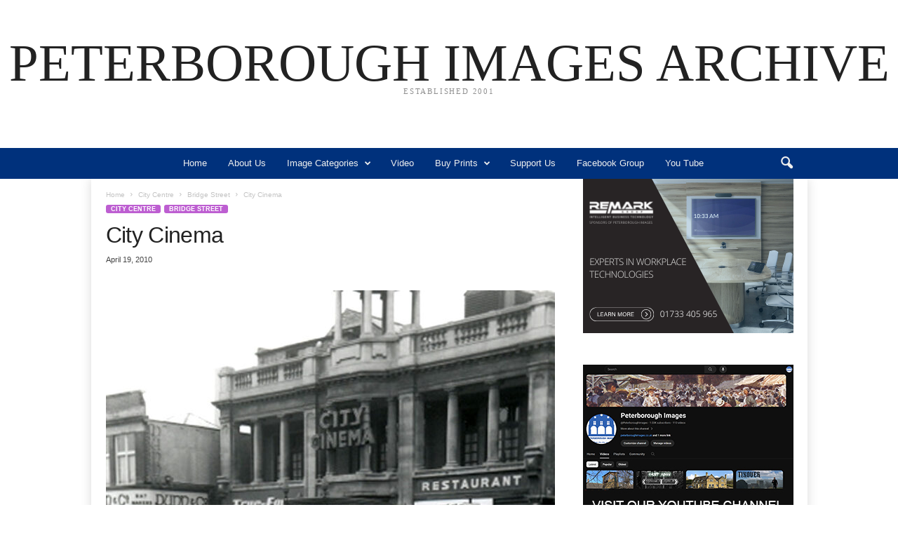

--- FILE ---
content_type: text/html; charset=UTF-8
request_url: https://www.peterboroughimages.co.uk/city-cinema/
body_size: 20281
content:
<!doctype html >
<!--[if IE 8]>    <html class="ie8" lang="en-US"> <![endif]-->
<!--[if IE 9]>    <html class="ie9" lang="en-US"> <![endif]-->
<!--[if gt IE 8]><!--> <html lang="en-US"> <!--<![endif]-->
<head>
    <title>City Cinema | PETERBOROUGH IMAGES ARCHIVE</title>
    <meta charset="UTF-8" />
    <meta name="viewport" content="width=device-width, initial-scale=1.0">
    <link rel="pingback" href="https://www.peterboroughimages.co.uk/xmlrpc.php" />
    <meta name='robots' content='max-image-preview:large' />
<link rel='dns-prefetch' href='//www.peterboroughimages.co.uk' />
<link rel="alternate" type="application/rss+xml" title="PETERBOROUGH IMAGES ARCHIVE &raquo; Feed" href="https://www.peterboroughimages.co.uk/feed/" />
<link rel="alternate" type="application/rss+xml" title="PETERBOROUGH IMAGES ARCHIVE &raquo; Comments Feed" href="https://www.peterboroughimages.co.uk/comments/feed/" />
<link rel="alternate" type="application/rss+xml" title="PETERBOROUGH IMAGES ARCHIVE &raquo; City Cinema Comments Feed" href="https://www.peterboroughimages.co.uk/city-cinema/feed/" />
<link rel="alternate" title="oEmbed (JSON)" type="application/json+oembed" href="https://www.peterboroughimages.co.uk/wp-json/oembed/1.0/embed?url=https%3A%2F%2Fwww.peterboroughimages.co.uk%2Fcity-cinema%2F" />
<link rel="alternate" title="oEmbed (XML)" type="text/xml+oembed" href="https://www.peterboroughimages.co.uk/wp-json/oembed/1.0/embed?url=https%3A%2F%2Fwww.peterboroughimages.co.uk%2Fcity-cinema%2F&#038;format=xml" />
<style id='wp-img-auto-sizes-contain-inline-css' type='text/css'>
img:is([sizes=auto i],[sizes^="auto," i]){contain-intrinsic-size:3000px 1500px}
/*# sourceURL=wp-img-auto-sizes-contain-inline-css */
</style>
<style id='wp-emoji-styles-inline-css' type='text/css'>

	img.wp-smiley, img.emoji {
		display: inline !important;
		border: none !important;
		box-shadow: none !important;
		height: 1em !important;
		width: 1em !important;
		margin: 0 0.07em !important;
		vertical-align: -0.1em !important;
		background: none !important;
		padding: 0 !important;
	}
/*# sourceURL=wp-emoji-styles-inline-css */
</style>
<style id='wp-block-library-inline-css' type='text/css'>
:root{--wp-block-synced-color:#7a00df;--wp-block-synced-color--rgb:122,0,223;--wp-bound-block-color:var(--wp-block-synced-color);--wp-editor-canvas-background:#ddd;--wp-admin-theme-color:#007cba;--wp-admin-theme-color--rgb:0,124,186;--wp-admin-theme-color-darker-10:#006ba1;--wp-admin-theme-color-darker-10--rgb:0,107,160.5;--wp-admin-theme-color-darker-20:#005a87;--wp-admin-theme-color-darker-20--rgb:0,90,135;--wp-admin-border-width-focus:2px}@media (min-resolution:192dpi){:root{--wp-admin-border-width-focus:1.5px}}.wp-element-button{cursor:pointer}:root .has-very-light-gray-background-color{background-color:#eee}:root .has-very-dark-gray-background-color{background-color:#313131}:root .has-very-light-gray-color{color:#eee}:root .has-very-dark-gray-color{color:#313131}:root .has-vivid-green-cyan-to-vivid-cyan-blue-gradient-background{background:linear-gradient(135deg,#00d084,#0693e3)}:root .has-purple-crush-gradient-background{background:linear-gradient(135deg,#34e2e4,#4721fb 50%,#ab1dfe)}:root .has-hazy-dawn-gradient-background{background:linear-gradient(135deg,#faaca8,#dad0ec)}:root .has-subdued-olive-gradient-background{background:linear-gradient(135deg,#fafae1,#67a671)}:root .has-atomic-cream-gradient-background{background:linear-gradient(135deg,#fdd79a,#004a59)}:root .has-nightshade-gradient-background{background:linear-gradient(135deg,#330968,#31cdcf)}:root .has-midnight-gradient-background{background:linear-gradient(135deg,#020381,#2874fc)}:root{--wp--preset--font-size--normal:16px;--wp--preset--font-size--huge:42px}.has-regular-font-size{font-size:1em}.has-larger-font-size{font-size:2.625em}.has-normal-font-size{font-size:var(--wp--preset--font-size--normal)}.has-huge-font-size{font-size:var(--wp--preset--font-size--huge)}.has-text-align-center{text-align:center}.has-text-align-left{text-align:left}.has-text-align-right{text-align:right}.has-fit-text{white-space:nowrap!important}#end-resizable-editor-section{display:none}.aligncenter{clear:both}.items-justified-left{justify-content:flex-start}.items-justified-center{justify-content:center}.items-justified-right{justify-content:flex-end}.items-justified-space-between{justify-content:space-between}.screen-reader-text{border:0;clip-path:inset(50%);height:1px;margin:-1px;overflow:hidden;padding:0;position:absolute;width:1px;word-wrap:normal!important}.screen-reader-text:focus{background-color:#ddd;clip-path:none;color:#444;display:block;font-size:1em;height:auto;left:5px;line-height:normal;padding:15px 23px 14px;text-decoration:none;top:5px;width:auto;z-index:100000}html :where(.has-border-color){border-style:solid}html :where([style*=border-top-color]){border-top-style:solid}html :where([style*=border-right-color]){border-right-style:solid}html :where([style*=border-bottom-color]){border-bottom-style:solid}html :where([style*=border-left-color]){border-left-style:solid}html :where([style*=border-width]){border-style:solid}html :where([style*=border-top-width]){border-top-style:solid}html :where([style*=border-right-width]){border-right-style:solid}html :where([style*=border-bottom-width]){border-bottom-style:solid}html :where([style*=border-left-width]){border-left-style:solid}html :where(img[class*=wp-image-]){height:auto;max-width:100%}:where(figure){margin:0 0 1em}html :where(.is-position-sticky){--wp-admin--admin-bar--position-offset:var(--wp-admin--admin-bar--height,0px)}@media screen and (max-width:600px){html :where(.is-position-sticky){--wp-admin--admin-bar--position-offset:0px}}

/*# sourceURL=wp-block-library-inline-css */
</style><style id='wp-block-categories-inline-css' type='text/css'>
.wp-block-categories{box-sizing:border-box}.wp-block-categories.alignleft{margin-right:2em}.wp-block-categories.alignright{margin-left:2em}.wp-block-categories.wp-block-categories-dropdown.aligncenter{text-align:center}.wp-block-categories .wp-block-categories__label{display:block;width:100%}
/*# sourceURL=https://www.peterboroughimages.co.uk/wp-includes/blocks/categories/style.min.css */
</style>
<style id='wp-block-image-inline-css' type='text/css'>
.wp-block-image>a,.wp-block-image>figure>a{display:inline-block}.wp-block-image img{box-sizing:border-box;height:auto;max-width:100%;vertical-align:bottom}@media not (prefers-reduced-motion){.wp-block-image img.hide{visibility:hidden}.wp-block-image img.show{animation:show-content-image .4s}}.wp-block-image[style*=border-radius] img,.wp-block-image[style*=border-radius]>a{border-radius:inherit}.wp-block-image.has-custom-border img{box-sizing:border-box}.wp-block-image.aligncenter{text-align:center}.wp-block-image.alignfull>a,.wp-block-image.alignwide>a{width:100%}.wp-block-image.alignfull img,.wp-block-image.alignwide img{height:auto;width:100%}.wp-block-image .aligncenter,.wp-block-image .alignleft,.wp-block-image .alignright,.wp-block-image.aligncenter,.wp-block-image.alignleft,.wp-block-image.alignright{display:table}.wp-block-image .aligncenter>figcaption,.wp-block-image .alignleft>figcaption,.wp-block-image .alignright>figcaption,.wp-block-image.aligncenter>figcaption,.wp-block-image.alignleft>figcaption,.wp-block-image.alignright>figcaption{caption-side:bottom;display:table-caption}.wp-block-image .alignleft{float:left;margin:.5em 1em .5em 0}.wp-block-image .alignright{float:right;margin:.5em 0 .5em 1em}.wp-block-image .aligncenter{margin-left:auto;margin-right:auto}.wp-block-image :where(figcaption){margin-bottom:1em;margin-top:.5em}.wp-block-image.is-style-circle-mask img{border-radius:9999px}@supports ((-webkit-mask-image:none) or (mask-image:none)) or (-webkit-mask-image:none){.wp-block-image.is-style-circle-mask img{border-radius:0;-webkit-mask-image:url('data:image/svg+xml;utf8,<svg viewBox="0 0 100 100" xmlns="http://www.w3.org/2000/svg"><circle cx="50" cy="50" r="50"/></svg>');mask-image:url('data:image/svg+xml;utf8,<svg viewBox="0 0 100 100" xmlns="http://www.w3.org/2000/svg"><circle cx="50" cy="50" r="50"/></svg>');mask-mode:alpha;-webkit-mask-position:center;mask-position:center;-webkit-mask-repeat:no-repeat;mask-repeat:no-repeat;-webkit-mask-size:contain;mask-size:contain}}:root :where(.wp-block-image.is-style-rounded img,.wp-block-image .is-style-rounded img){border-radius:9999px}.wp-block-image figure{margin:0}.wp-lightbox-container{display:flex;flex-direction:column;position:relative}.wp-lightbox-container img{cursor:zoom-in}.wp-lightbox-container img:hover+button{opacity:1}.wp-lightbox-container button{align-items:center;backdrop-filter:blur(16px) saturate(180%);background-color:#5a5a5a40;border:none;border-radius:4px;cursor:zoom-in;display:flex;height:20px;justify-content:center;opacity:0;padding:0;position:absolute;right:16px;text-align:center;top:16px;width:20px;z-index:100}@media not (prefers-reduced-motion){.wp-lightbox-container button{transition:opacity .2s ease}}.wp-lightbox-container button:focus-visible{outline:3px auto #5a5a5a40;outline:3px auto -webkit-focus-ring-color;outline-offset:3px}.wp-lightbox-container button:hover{cursor:pointer;opacity:1}.wp-lightbox-container button:focus{opacity:1}.wp-lightbox-container button:focus,.wp-lightbox-container button:hover,.wp-lightbox-container button:not(:hover):not(:active):not(.has-background){background-color:#5a5a5a40;border:none}.wp-lightbox-overlay{box-sizing:border-box;cursor:zoom-out;height:100vh;left:0;overflow:hidden;position:fixed;top:0;visibility:hidden;width:100%;z-index:100000}.wp-lightbox-overlay .close-button{align-items:center;cursor:pointer;display:flex;justify-content:center;min-height:40px;min-width:40px;padding:0;position:absolute;right:calc(env(safe-area-inset-right) + 16px);top:calc(env(safe-area-inset-top) + 16px);z-index:5000000}.wp-lightbox-overlay .close-button:focus,.wp-lightbox-overlay .close-button:hover,.wp-lightbox-overlay .close-button:not(:hover):not(:active):not(.has-background){background:none;border:none}.wp-lightbox-overlay .lightbox-image-container{height:var(--wp--lightbox-container-height);left:50%;overflow:hidden;position:absolute;top:50%;transform:translate(-50%,-50%);transform-origin:top left;width:var(--wp--lightbox-container-width);z-index:9999999999}.wp-lightbox-overlay .wp-block-image{align-items:center;box-sizing:border-box;display:flex;height:100%;justify-content:center;margin:0;position:relative;transform-origin:0 0;width:100%;z-index:3000000}.wp-lightbox-overlay .wp-block-image img{height:var(--wp--lightbox-image-height);min-height:var(--wp--lightbox-image-height);min-width:var(--wp--lightbox-image-width);width:var(--wp--lightbox-image-width)}.wp-lightbox-overlay .wp-block-image figcaption{display:none}.wp-lightbox-overlay button{background:none;border:none}.wp-lightbox-overlay .scrim{background-color:#fff;height:100%;opacity:.9;position:absolute;width:100%;z-index:2000000}.wp-lightbox-overlay.active{visibility:visible}@media not (prefers-reduced-motion){.wp-lightbox-overlay.active{animation:turn-on-visibility .25s both}.wp-lightbox-overlay.active img{animation:turn-on-visibility .35s both}.wp-lightbox-overlay.show-closing-animation:not(.active){animation:turn-off-visibility .35s both}.wp-lightbox-overlay.show-closing-animation:not(.active) img{animation:turn-off-visibility .25s both}.wp-lightbox-overlay.zoom.active{animation:none;opacity:1;visibility:visible}.wp-lightbox-overlay.zoom.active .lightbox-image-container{animation:lightbox-zoom-in .4s}.wp-lightbox-overlay.zoom.active .lightbox-image-container img{animation:none}.wp-lightbox-overlay.zoom.active .scrim{animation:turn-on-visibility .4s forwards}.wp-lightbox-overlay.zoom.show-closing-animation:not(.active){animation:none}.wp-lightbox-overlay.zoom.show-closing-animation:not(.active) .lightbox-image-container{animation:lightbox-zoom-out .4s}.wp-lightbox-overlay.zoom.show-closing-animation:not(.active) .lightbox-image-container img{animation:none}.wp-lightbox-overlay.zoom.show-closing-animation:not(.active) .scrim{animation:turn-off-visibility .4s forwards}}@keyframes show-content-image{0%{visibility:hidden}99%{visibility:hidden}to{visibility:visible}}@keyframes turn-on-visibility{0%{opacity:0}to{opacity:1}}@keyframes turn-off-visibility{0%{opacity:1;visibility:visible}99%{opacity:0;visibility:visible}to{opacity:0;visibility:hidden}}@keyframes lightbox-zoom-in{0%{transform:translate(calc((-100vw + var(--wp--lightbox-scrollbar-width))/2 + var(--wp--lightbox-initial-left-position)),calc(-50vh + var(--wp--lightbox-initial-top-position))) scale(var(--wp--lightbox-scale))}to{transform:translate(-50%,-50%) scale(1)}}@keyframes lightbox-zoom-out{0%{transform:translate(-50%,-50%) scale(1);visibility:visible}99%{visibility:visible}to{transform:translate(calc((-100vw + var(--wp--lightbox-scrollbar-width))/2 + var(--wp--lightbox-initial-left-position)),calc(-50vh + var(--wp--lightbox-initial-top-position))) scale(var(--wp--lightbox-scale));visibility:hidden}}
/*# sourceURL=https://www.peterboroughimages.co.uk/wp-includes/blocks/image/style.min.css */
</style>
<style id='global-styles-inline-css' type='text/css'>
:root{--wp--preset--aspect-ratio--square: 1;--wp--preset--aspect-ratio--4-3: 4/3;--wp--preset--aspect-ratio--3-4: 3/4;--wp--preset--aspect-ratio--3-2: 3/2;--wp--preset--aspect-ratio--2-3: 2/3;--wp--preset--aspect-ratio--16-9: 16/9;--wp--preset--aspect-ratio--9-16: 9/16;--wp--preset--color--black: #000000;--wp--preset--color--cyan-bluish-gray: #abb8c3;--wp--preset--color--white: #ffffff;--wp--preset--color--pale-pink: #f78da7;--wp--preset--color--vivid-red: #cf2e2e;--wp--preset--color--luminous-vivid-orange: #ff6900;--wp--preset--color--luminous-vivid-amber: #fcb900;--wp--preset--color--light-green-cyan: #7bdcb5;--wp--preset--color--vivid-green-cyan: #00d084;--wp--preset--color--pale-cyan-blue: #8ed1fc;--wp--preset--color--vivid-cyan-blue: #0693e3;--wp--preset--color--vivid-purple: #9b51e0;--wp--preset--gradient--vivid-cyan-blue-to-vivid-purple: linear-gradient(135deg,rgb(6,147,227) 0%,rgb(155,81,224) 100%);--wp--preset--gradient--light-green-cyan-to-vivid-green-cyan: linear-gradient(135deg,rgb(122,220,180) 0%,rgb(0,208,130) 100%);--wp--preset--gradient--luminous-vivid-amber-to-luminous-vivid-orange: linear-gradient(135deg,rgb(252,185,0) 0%,rgb(255,105,0) 100%);--wp--preset--gradient--luminous-vivid-orange-to-vivid-red: linear-gradient(135deg,rgb(255,105,0) 0%,rgb(207,46,46) 100%);--wp--preset--gradient--very-light-gray-to-cyan-bluish-gray: linear-gradient(135deg,rgb(238,238,238) 0%,rgb(169,184,195) 100%);--wp--preset--gradient--cool-to-warm-spectrum: linear-gradient(135deg,rgb(74,234,220) 0%,rgb(151,120,209) 20%,rgb(207,42,186) 40%,rgb(238,44,130) 60%,rgb(251,105,98) 80%,rgb(254,248,76) 100%);--wp--preset--gradient--blush-light-purple: linear-gradient(135deg,rgb(255,206,236) 0%,rgb(152,150,240) 100%);--wp--preset--gradient--blush-bordeaux: linear-gradient(135deg,rgb(254,205,165) 0%,rgb(254,45,45) 50%,rgb(107,0,62) 100%);--wp--preset--gradient--luminous-dusk: linear-gradient(135deg,rgb(255,203,112) 0%,rgb(199,81,192) 50%,rgb(65,88,208) 100%);--wp--preset--gradient--pale-ocean: linear-gradient(135deg,rgb(255,245,203) 0%,rgb(182,227,212) 50%,rgb(51,167,181) 100%);--wp--preset--gradient--electric-grass: linear-gradient(135deg,rgb(202,248,128) 0%,rgb(113,206,126) 100%);--wp--preset--gradient--midnight: linear-gradient(135deg,rgb(2,3,129) 0%,rgb(40,116,252) 100%);--wp--preset--font-size--small: 10px;--wp--preset--font-size--medium: 20px;--wp--preset--font-size--large: 30px;--wp--preset--font-size--x-large: 42px;--wp--preset--font-size--regular: 14px;--wp--preset--font-size--larger: 48px;--wp--preset--spacing--20: 0.44rem;--wp--preset--spacing--30: 0.67rem;--wp--preset--spacing--40: 1rem;--wp--preset--spacing--50: 1.5rem;--wp--preset--spacing--60: 2.25rem;--wp--preset--spacing--70: 3.38rem;--wp--preset--spacing--80: 5.06rem;--wp--preset--shadow--natural: 6px 6px 9px rgba(0, 0, 0, 0.2);--wp--preset--shadow--deep: 12px 12px 50px rgba(0, 0, 0, 0.4);--wp--preset--shadow--sharp: 6px 6px 0px rgba(0, 0, 0, 0.2);--wp--preset--shadow--outlined: 6px 6px 0px -3px rgb(255, 255, 255), 6px 6px rgb(0, 0, 0);--wp--preset--shadow--crisp: 6px 6px 0px rgb(0, 0, 0);}:where(.is-layout-flex){gap: 0.5em;}:where(.is-layout-grid){gap: 0.5em;}body .is-layout-flex{display: flex;}.is-layout-flex{flex-wrap: wrap;align-items: center;}.is-layout-flex > :is(*, div){margin: 0;}body .is-layout-grid{display: grid;}.is-layout-grid > :is(*, div){margin: 0;}:where(.wp-block-columns.is-layout-flex){gap: 2em;}:where(.wp-block-columns.is-layout-grid){gap: 2em;}:where(.wp-block-post-template.is-layout-flex){gap: 1.25em;}:where(.wp-block-post-template.is-layout-grid){gap: 1.25em;}.has-black-color{color: var(--wp--preset--color--black) !important;}.has-cyan-bluish-gray-color{color: var(--wp--preset--color--cyan-bluish-gray) !important;}.has-white-color{color: var(--wp--preset--color--white) !important;}.has-pale-pink-color{color: var(--wp--preset--color--pale-pink) !important;}.has-vivid-red-color{color: var(--wp--preset--color--vivid-red) !important;}.has-luminous-vivid-orange-color{color: var(--wp--preset--color--luminous-vivid-orange) !important;}.has-luminous-vivid-amber-color{color: var(--wp--preset--color--luminous-vivid-amber) !important;}.has-light-green-cyan-color{color: var(--wp--preset--color--light-green-cyan) !important;}.has-vivid-green-cyan-color{color: var(--wp--preset--color--vivid-green-cyan) !important;}.has-pale-cyan-blue-color{color: var(--wp--preset--color--pale-cyan-blue) !important;}.has-vivid-cyan-blue-color{color: var(--wp--preset--color--vivid-cyan-blue) !important;}.has-vivid-purple-color{color: var(--wp--preset--color--vivid-purple) !important;}.has-black-background-color{background-color: var(--wp--preset--color--black) !important;}.has-cyan-bluish-gray-background-color{background-color: var(--wp--preset--color--cyan-bluish-gray) !important;}.has-white-background-color{background-color: var(--wp--preset--color--white) !important;}.has-pale-pink-background-color{background-color: var(--wp--preset--color--pale-pink) !important;}.has-vivid-red-background-color{background-color: var(--wp--preset--color--vivid-red) !important;}.has-luminous-vivid-orange-background-color{background-color: var(--wp--preset--color--luminous-vivid-orange) !important;}.has-luminous-vivid-amber-background-color{background-color: var(--wp--preset--color--luminous-vivid-amber) !important;}.has-light-green-cyan-background-color{background-color: var(--wp--preset--color--light-green-cyan) !important;}.has-vivid-green-cyan-background-color{background-color: var(--wp--preset--color--vivid-green-cyan) !important;}.has-pale-cyan-blue-background-color{background-color: var(--wp--preset--color--pale-cyan-blue) !important;}.has-vivid-cyan-blue-background-color{background-color: var(--wp--preset--color--vivid-cyan-blue) !important;}.has-vivid-purple-background-color{background-color: var(--wp--preset--color--vivid-purple) !important;}.has-black-border-color{border-color: var(--wp--preset--color--black) !important;}.has-cyan-bluish-gray-border-color{border-color: var(--wp--preset--color--cyan-bluish-gray) !important;}.has-white-border-color{border-color: var(--wp--preset--color--white) !important;}.has-pale-pink-border-color{border-color: var(--wp--preset--color--pale-pink) !important;}.has-vivid-red-border-color{border-color: var(--wp--preset--color--vivid-red) !important;}.has-luminous-vivid-orange-border-color{border-color: var(--wp--preset--color--luminous-vivid-orange) !important;}.has-luminous-vivid-amber-border-color{border-color: var(--wp--preset--color--luminous-vivid-amber) !important;}.has-light-green-cyan-border-color{border-color: var(--wp--preset--color--light-green-cyan) !important;}.has-vivid-green-cyan-border-color{border-color: var(--wp--preset--color--vivid-green-cyan) !important;}.has-pale-cyan-blue-border-color{border-color: var(--wp--preset--color--pale-cyan-blue) !important;}.has-vivid-cyan-blue-border-color{border-color: var(--wp--preset--color--vivid-cyan-blue) !important;}.has-vivid-purple-border-color{border-color: var(--wp--preset--color--vivid-purple) !important;}.has-vivid-cyan-blue-to-vivid-purple-gradient-background{background: var(--wp--preset--gradient--vivid-cyan-blue-to-vivid-purple) !important;}.has-light-green-cyan-to-vivid-green-cyan-gradient-background{background: var(--wp--preset--gradient--light-green-cyan-to-vivid-green-cyan) !important;}.has-luminous-vivid-amber-to-luminous-vivid-orange-gradient-background{background: var(--wp--preset--gradient--luminous-vivid-amber-to-luminous-vivid-orange) !important;}.has-luminous-vivid-orange-to-vivid-red-gradient-background{background: var(--wp--preset--gradient--luminous-vivid-orange-to-vivid-red) !important;}.has-very-light-gray-to-cyan-bluish-gray-gradient-background{background: var(--wp--preset--gradient--very-light-gray-to-cyan-bluish-gray) !important;}.has-cool-to-warm-spectrum-gradient-background{background: var(--wp--preset--gradient--cool-to-warm-spectrum) !important;}.has-blush-light-purple-gradient-background{background: var(--wp--preset--gradient--blush-light-purple) !important;}.has-blush-bordeaux-gradient-background{background: var(--wp--preset--gradient--blush-bordeaux) !important;}.has-luminous-dusk-gradient-background{background: var(--wp--preset--gradient--luminous-dusk) !important;}.has-pale-ocean-gradient-background{background: var(--wp--preset--gradient--pale-ocean) !important;}.has-electric-grass-gradient-background{background: var(--wp--preset--gradient--electric-grass) !important;}.has-midnight-gradient-background{background: var(--wp--preset--gradient--midnight) !important;}.has-small-font-size{font-size: var(--wp--preset--font-size--small) !important;}.has-medium-font-size{font-size: var(--wp--preset--font-size--medium) !important;}.has-large-font-size{font-size: var(--wp--preset--font-size--large) !important;}.has-x-large-font-size{font-size: var(--wp--preset--font-size--x-large) !important;}
/*# sourceURL=global-styles-inline-css */
</style>

<style id='classic-theme-styles-inline-css' type='text/css'>
/*! This file is auto-generated */
.wp-block-button__link{color:#fff;background-color:#32373c;border-radius:9999px;box-shadow:none;text-decoration:none;padding:calc(.667em + 2px) calc(1.333em + 2px);font-size:1.125em}.wp-block-file__button{background:#32373c;color:#fff;text-decoration:none}
/*# sourceURL=/wp-includes/css/classic-themes.min.css */
</style>
<link rel='stylesheet' id='td-theme-css' href='https://www.peterboroughimages.co.uk/wp-content/themes/Newsmag/style.css?ver=5.4.2' type='text/css' media='all' />
<style id='td-theme-inline-css' type='text/css'>
    
        /* custom css - generated by TagDiv Composer */
        @media (max-width: 767px) {
            .td-header-desktop-wrap {
                display: none;
            }
        }
        @media (min-width: 767px) {
            .td-header-mobile-wrap {
                display: none;
            }
        }
    
	
/*# sourceURL=td-theme-inline-css */
</style>
<link rel='stylesheet' id='td-legacy-framework-front-style-css' href='https://www.peterboroughimages.co.uk/wp-content/plugins/td-composer/legacy/Newsmag/assets/css/td_legacy_main.css?ver=f09a2553c2f758cf35a47c65e9bef969' type='text/css' media='all' />
<link rel='stylesheet' id='td-theme-demo-style-css' href='https://www.peterboroughimages.co.uk/wp-content/plugins/td-composer/legacy/Newsmag/includes/demos/magazine/demo_style.css?ver=5.4.2' type='text/css' media='all' />
<script type="text/javascript" src="https://www.peterboroughimages.co.uk/wp-includes/js/jquery/jquery.min.js?ver=3.7.1" id="jquery-core-js"></script>
<script type="text/javascript" src="https://www.peterboroughimages.co.uk/wp-includes/js/jquery/jquery-migrate.min.js?ver=3.4.1" id="jquery-migrate-js"></script>
<link rel="https://api.w.org/" href="https://www.peterboroughimages.co.uk/wp-json/" /><link rel="alternate" title="JSON" type="application/json" href="https://www.peterboroughimages.co.uk/wp-json/wp/v2/posts/242" /><link rel="EditURI" type="application/rsd+xml" title="RSD" href="https://www.peterboroughimages.co.uk/xmlrpc.php?rsd" />
<meta name="generator" content="WordPress 6.9" />
<link rel="canonical" href="https://www.peterboroughimages.co.uk/city-cinema/" />
<link rel='shortlink' href='https://www.peterboroughimages.co.uk/?p=242' />

<!-- JS generated by theme -->

<script>
    
    

	    var tdBlocksArray = []; //here we store all the items for the current page

	    // td_block class - each ajax block uses a object of this class for requests
	    function tdBlock() {
		    this.id = '';
		    this.block_type = 1; //block type id (1-234 etc)
		    this.atts = '';
		    this.td_column_number = '';
		    this.td_current_page = 1; //
		    this.post_count = 0; //from wp
		    this.found_posts = 0; //from wp
		    this.max_num_pages = 0; //from wp
		    this.td_filter_value = ''; //current live filter value
		    this.is_ajax_running = false;
		    this.td_user_action = ''; // load more or infinite loader (used by the animation)
		    this.header_color = '';
		    this.ajax_pagination_infinite_stop = ''; //show load more at page x
	    }

        // td_js_generator - mini detector
        ( function () {
            var htmlTag = document.getElementsByTagName("html")[0];

	        if ( navigator.userAgent.indexOf("MSIE 10.0") > -1 ) {
                htmlTag.className += ' ie10';
            }

            if ( !!navigator.userAgent.match(/Trident.*rv\:11\./) ) {
                htmlTag.className += ' ie11';
            }

	        if ( navigator.userAgent.indexOf("Edge") > -1 ) {
                htmlTag.className += ' ieEdge';
            }

            if ( /(iPad|iPhone|iPod)/g.test(navigator.userAgent) ) {
                htmlTag.className += ' td-md-is-ios';
            }

            var user_agent = navigator.userAgent.toLowerCase();
            if ( user_agent.indexOf("android") > -1 ) {
                htmlTag.className += ' td-md-is-android';
            }

            if ( -1 !== navigator.userAgent.indexOf('Mac OS X')  ) {
                htmlTag.className += ' td-md-is-os-x';
            }

            if ( /chrom(e|ium)/.test(navigator.userAgent.toLowerCase()) ) {
               htmlTag.className += ' td-md-is-chrome';
            }

            if ( -1 !== navigator.userAgent.indexOf('Firefox') ) {
                htmlTag.className += ' td-md-is-firefox';
            }

            if ( -1 !== navigator.userAgent.indexOf('Safari') && -1 === navigator.userAgent.indexOf('Chrome') ) {
                htmlTag.className += ' td-md-is-safari';
            }

            if( -1 !== navigator.userAgent.indexOf('IEMobile') ){
                htmlTag.className += ' td-md-is-iemobile';
            }

        })();

        var tdLocalCache = {};

        ( function () {
            "use strict";

            tdLocalCache = {
                data: {},
                remove: function (resource_id) {
                    delete tdLocalCache.data[resource_id];
                },
                exist: function (resource_id) {
                    return tdLocalCache.data.hasOwnProperty(resource_id) && tdLocalCache.data[resource_id] !== null;
                },
                get: function (resource_id) {
                    return tdLocalCache.data[resource_id];
                },
                set: function (resource_id, cachedData) {
                    tdLocalCache.remove(resource_id);
                    tdLocalCache.data[resource_id] = cachedData;
                }
            };
        })();

    
    
var td_viewport_interval_list=[{"limitBottom":767,"sidebarWidth":251},{"limitBottom":1023,"sidebarWidth":339}];
var td_animation_stack_effect="type0";
var tds_animation_stack=true;
var td_animation_stack_specific_selectors=".entry-thumb, img, .td-lazy-img";
var td_animation_stack_general_selectors=".td-animation-stack img, .td-animation-stack .entry-thumb, .post img, .td-animation-stack .td-lazy-img";
var tdc_is_installed="yes";
var td_ajax_url="https:\/\/www.peterboroughimages.co.uk\/wp-admin\/admin-ajax.php?td_theme_name=Newsmag&v=5.4.2";
var td_get_template_directory_uri="https:\/\/www.peterboroughimages.co.uk\/wp-content\/plugins\/td-composer\/legacy\/common";
var tds_snap_menu="";
var tds_logo_on_sticky="";
var tds_header_style="10";
var td_please_wait="Please wait...";
var td_email_user_pass_incorrect="User or password incorrect!";
var td_email_user_incorrect="Email or username incorrect!";
var td_email_incorrect="Email incorrect!";
var td_user_incorrect="Username incorrect!";
var td_email_user_empty="Email or username empty!";
var td_pass_empty="Pass empty!";
var td_pass_pattern_incorrect="Invalid Pass Pattern!";
var td_retype_pass_incorrect="Retyped Pass incorrect!";
var tds_more_articles_on_post_enable="";
var tds_more_articles_on_post_time_to_wait="";
var tds_more_articles_on_post_pages_distance_from_top=0;
var tds_captcha="";
var tds_theme_color_site_wide="#bd5ed1";
var tds_smart_sidebar="enabled";
var tdThemeName="Newsmag";
var tdThemeNameWl="Newsmag";
var td_magnific_popup_translation_tPrev="Previous (Left arrow key)";
var td_magnific_popup_translation_tNext="Next (Right arrow key)";
var td_magnific_popup_translation_tCounter="%curr% of %total%";
var td_magnific_popup_translation_ajax_tError="The content from %url% could not be loaded.";
var td_magnific_popup_translation_image_tError="The image #%curr% could not be loaded.";
var tdBlockNonce="2fbb3769c0";
var tdMobileMenu="enabled";
var tdMobileSearch="enabled";
var tdDateNamesI18n={"month_names":["January","February","March","April","May","June","July","August","September","October","November","December"],"month_names_short":["Jan","Feb","Mar","Apr","May","Jun","Jul","Aug","Sep","Oct","Nov","Dec"],"day_names":["Sunday","Monday","Tuesday","Wednesday","Thursday","Friday","Saturday"],"day_names_short":["Sun","Mon","Tue","Wed","Thu","Fri","Sat"]};
var td_ad_background_click_link="";
var td_ad_background_click_target="";
</script>


<!-- Header style compiled by theme -->

<style>
/* custom css - generated by TagDiv Composer */
    
/* custom css - generated by TagDiv Composer */
.td-header-border:before,
    .td-trending-now-title,
    .td_block_mega_menu .td_mega_menu_sub_cats .cur-sub-cat,
    .td-post-category:hover,
    .td-header-style-2 .td-header-sp-logo,
    .td-next-prev-wrap a:hover i,
    .page-nav .current,
    .widget_calendar tfoot a:hover,
    .td-footer-container .widget_search .wpb_button:hover,
    .td-scroll-up-visible,
    .dropcap,
    .td-category a,
    input[type="submit"]:hover,
    .td-post-small-box a:hover,
    .td-404-sub-sub-title a:hover,
    .td-rating-bar-wrap div,
    .td_top_authors .td-active .td-author-post-count,
    .td_top_authors .td-active .td-author-comments-count,
    .td_smart_list_3 .td-sml3-top-controls i:hover,
    .td_smart_list_3 .td-sml3-bottom-controls i:hover,
    .td_wrapper_video_playlist .td_video_controls_playlist_wrapper,
    .td-read-more a:hover,
    .td-login-wrap .btn,
    .td_display_err,
    .td-header-style-6 .td-top-menu-full,
    #bbpress-forums button:hover,
    #bbpress-forums .bbp-pagination .current,
    .bbp_widget_login .button:hover,
    .header-search-wrap .td-drop-down-search .btn:hover,
    .td-post-text-content .more-link-wrap:hover a,
    #buddypress div.item-list-tabs ul li > a span,
    #buddypress div.item-list-tabs ul li > a:hover span,
    #buddypress input[type=submit]:hover,
    #buddypress a.button:hover span,
    #buddypress div.item-list-tabs ul li.selected a span,
    #buddypress div.item-list-tabs ul li.current a span,
    #buddypress input[type=submit]:focus,
    .td-grid-style-3 .td-big-grid-post .td-module-thumb a:last-child:before,
    .td-grid-style-4 .td-big-grid-post .td-module-thumb a:last-child:before,
    .td-grid-style-5 .td-big-grid-post .td-module-thumb:after,
    .td_category_template_2 .td-category-siblings .td-category a:hover,
    .td-weather-week:before,
    .td-weather-information:before,
     .td_3D_btn,
    .td_shadow_btn,
    .td_default_btn,
    .td_square_btn, 
    .td_outlined_btn:hover {
        background-color: #bd5ed1;
    }

    @media (max-width: 767px) {
        .td-category a.td-current-sub-category {
            background-color: #bd5ed1;
        }
    }

    .woocommerce .onsale,
    .woocommerce .woocommerce a.button:hover,
    .woocommerce-page .woocommerce .button:hover,
    .single-product .product .summary .cart .button:hover,
    .woocommerce .woocommerce .product a.button:hover,
    .woocommerce .product a.button:hover,
    .woocommerce .product #respond input#submit:hover,
    .woocommerce .checkout input#place_order:hover,
    .woocommerce .woocommerce.widget .button:hover,
    .woocommerce .woocommerce-message .button:hover,
    .woocommerce .woocommerce-error .button:hover,
    .woocommerce .woocommerce-info .button:hover,
    .woocommerce.widget .ui-slider .ui-slider-handle,
    .vc_btn-black:hover,
	.wpb_btn-black:hover,
	.item-list-tabs .feed:hover a,
	.td-smart-list-button:hover {
    	background-color: #bd5ed1;
    }

    .td-header-sp-top-menu .top-header-menu > .current-menu-item > a,
    .td-header-sp-top-menu .top-header-menu > .current-menu-ancestor > a,
    .td-header-sp-top-menu .top-header-menu > .current-category-ancestor > a,
    .td-header-sp-top-menu .top-header-menu > li > a:hover,
    .td-header-sp-top-menu .top-header-menu > .sfHover > a,
    .top-header-menu ul .current-menu-item > a,
    .top-header-menu ul .current-menu-ancestor > a,
    .top-header-menu ul .current-category-ancestor > a,
    .top-header-menu ul li > a:hover,
    .top-header-menu ul .sfHover > a,
    .sf-menu ul .td-menu-item > a:hover,
    .sf-menu ul .sfHover > a,
    .sf-menu ul .current-menu-ancestor > a,
    .sf-menu ul .current-category-ancestor > a,
    .sf-menu ul .current-menu-item > a,
    .td_module_wrap:hover .entry-title a,
    .td_mod_mega_menu:hover .entry-title a,
    .footer-email-wrap a,
    .widget a:hover,
    .td-footer-container .widget_calendar #today,
    .td-category-pulldown-filter a.td-pulldown-category-filter-link:hover,
    .td-load-more-wrap a:hover,
    .td-post-next-prev-content a:hover,
    .td-author-name a:hover,
    .td-author-url a:hover,
    .td_mod_related_posts:hover .entry-title a,
    .td-search-query,
    .header-search-wrap .td-drop-down-search .result-msg a:hover,
    .td_top_authors .td-active .td-authors-name a,
    .post blockquote p,
    .td-post-content blockquote p,
    .page blockquote p,
    .comment-list cite a:hover,
    .comment-list cite:hover,
    .comment-list .comment-reply-link:hover,
    a,
    .white-menu #td-header-menu .sf-menu > li > a:hover,
    .white-menu #td-header-menu .sf-menu > .current-menu-ancestor > a,
    .white-menu #td-header-menu .sf-menu > .current-menu-item > a,
    .td_quote_on_blocks,
    #bbpress-forums .bbp-forum-freshness a:hover,
    #bbpress-forums .bbp-topic-freshness a:hover,
    #bbpress-forums .bbp-forums-list li a:hover,
    #bbpress-forums .bbp-forum-title:hover,
    #bbpress-forums .bbp-topic-permalink:hover,
    #bbpress-forums .bbp-topic-started-by a:hover,
    #bbpress-forums .bbp-topic-started-in a:hover,
    #bbpress-forums .bbp-body .super-sticky li.bbp-topic-title .bbp-topic-permalink,
    #bbpress-forums .bbp-body .sticky li.bbp-topic-title .bbp-topic-permalink,
    #bbpress-forums #subscription-toggle a:hover,
    #bbpress-forums #favorite-toggle a:hover,
    .woocommerce-account .woocommerce-MyAccount-navigation a:hover,
    .widget_display_replies .bbp-author-name,
    .widget_display_topics .bbp-author-name,
    .archive .widget_archive .current,
    .archive .widget_archive .current a,
    .td-subcategory-header .td-category-siblings .td-subcat-dropdown a.td-current-sub-category,
    .td-subcategory-header .td-category-siblings .td-subcat-dropdown a:hover,
    .td-pulldown-filter-display-option:hover,
    .td-pulldown-filter-display-option .td-pulldown-filter-link:hover,
    .td_normal_slide .td-wrapper-pulldown-filter .td-pulldown-filter-list a:hover,
    #buddypress ul.item-list li div.item-title a:hover,
    .td_block_13 .td-pulldown-filter-list a:hover,
    .td_smart_list_8 .td-smart-list-dropdown-wrap .td-smart-list-button:hover,
    .td_smart_list_8 .td-smart-list-dropdown-wrap .td-smart-list-button:hover i,
    .td-sub-footer-container a:hover,
    .td-instagram-user a,
    .td_outlined_btn,
    body .td_block_list_menu li.current-menu-item > a,
    body .td_block_list_menu li.current-menu-ancestor > a,
    body .td_block_list_menu li.current-category-ancestor > a{
        color: #bd5ed1;
    }

    .td-mega-menu .wpb_content_element li a:hover,
    .td_login_tab_focus {
        color: #bd5ed1 !important;
    }

    .td-next-prev-wrap a:hover i,
    .page-nav .current,
    .widget_tag_cloud a:hover,
    .post .td_quote_box,
    .page .td_quote_box,
    .td-login-panel-title,
    #bbpress-forums .bbp-pagination .current,
    .td_category_template_2 .td-category-siblings .td-category a:hover,
    .page-template-page-pagebuilder-latest .td-instagram-user,
     .td_outlined_btn {
        border-color: #bd5ed1;
    }

    .td_wrapper_video_playlist .td_video_currently_playing:after,
    .item-list-tabs .feed:hover {
        border-color: #bd5ed1 !important;
    }


    
    .td-pb-row [class*="td-pb-span"],
    .td-pb-border-top,
    .page-template-page-title-sidebar-php .td-page-content > .wpb_row:first-child,
    .td-post-sharing,
    .td-post-content,
    .td-post-next-prev,
    .author-box-wrap,
    .td-comments-title-wrap,
    .comment-list,
    .comment-respond,
    .td-post-template-5 header,
    .td-container,
    .wpb_content_element,
    .wpb_column,
    .wpb_row,
    .white-menu .td-header-container .td-header-main-menu,
    .td-post-template-1 .td-post-content,
    .td-post-template-4 .td-post-sharing-top,
    .td-header-style-6 .td-header-header .td-make-full,
    #disqus_thread,
    .page-template-page-pagebuilder-title-php .td-page-content > .wpb_row:first-child,
    .td-footer-container:before {
        border-color: rgba(255,255,255,0);
    }
    .td-top-border {
        border-color: rgba(255,255,255,0) !important;
    }
    .td-container-border:after,
    .td-next-prev-separator,
    .td-container .td-pb-row .wpb_column:before,
    .td-container-border:before,
    .td-main-content:before,
    .td-main-sidebar:before,
    .td-pb-row .td-pb-span4:nth-of-type(3):after,
    .td-pb-row .td-pb-span4:nth-last-of-type(3):after {
    	background-color: rgba(255,255,255,0);
    }
    @media (max-width: 767px) {
    	.white-menu .td-header-main-menu {
      		border-color: rgba(255,255,255,0);
      	}
    }



    
    .td-header-top-menu,
    .td-header-wrap .td-top-menu-full {
        background-color: rgba(255,255,255,0);
    }

    .td-header-style-1 .td-header-top-menu,
    .td-header-style-2 .td-top-bar-container,
    .td-header-style-7 .td-header-top-menu {
        padding: 0 12px;
        top: 0;
    }

    
    .top-header-menu > .current-menu-item > a,
    .top-header-menu > .current-menu-ancestor > a,
    .top-header-menu > .current-category-ancestor > a,
    .top-header-menu > li > a:hover,
    .top-header-menu > .sfHover > a {
        color: #bd5ed1 !important;
    }

    
    .top-header-menu ul .current-menu-item > a,
    .top-header-menu ul .current-menu-ancestor > a,
    .top-header-menu ul .current-category-ancestor > a,
    .top-header-menu ul li > a:hover,
    .top-header-menu ul .sfHover > a,
    .td-header-sp-top-menu .tds_menu_login .tdw-wml-menu-content a:hover,
    .td-header-sp-top-menu .tds_menu_login .tdw-wml-menu-footer a:hover {
        color: #bd5ed1;
    }

    
    .td-header-sp-top-widget .td-social-icon-wrap i:hover {
        color: #bd5ed1;
    }

    
    .td-header-main-menu {
        background-color: #00317c;
    }

    
    .sf-menu > li > a,
    .header-search-wrap .td-icon-search,
    #td-top-mobile-toggle i {
        color: #efefef;
    }

    
    .td-menu-background:before,
    .td-search-background:before {
        background: rgba(0,0,0,0.61);
        background: -moz-linear-gradient(top, rgba(0,0,0,0.61) 0%, rgba(0,0,0,0.7) 100%);
        background: -webkit-gradient(left top, left bottom, color-stop(0%, rgba(0,0,0,0.61)), color-stop(100%, rgba(0,0,0,0.7)));
        background: -webkit-linear-gradient(top, rgba(0,0,0,0.61) 0%, rgba(0,0,0,0.7) 100%);
        background: -o-linear-gradient(top, rgba(0,0,0,0.61) 0%, @mobileu_gradient_two_mob 100%);
        background: -ms-linear-gradient(top, rgba(0,0,0,0.61) 0%, rgba(0,0,0,0.7) 100%);
        background: linear-gradient(to bottom, rgba(0,0,0,0.61) 0%, rgba(0,0,0,0.7) 100%);
        filter: progid:DXImageTransform.Microsoft.gradient( startColorstr='rgba(0,0,0,0.61)', endColorstr='rgba(0,0,0,0.7)', GradientType=0 );
    }

    
    .td-mobile-content .current-menu-item > a,
    .td-mobile-content .current-menu-ancestor > a,
    .td-mobile-content .current-category-ancestor > a,
    #td-mobile-nav .td-menu-login-section a:hover,
    #td-mobile-nav .td-register-section a:hover,
    #td-mobile-nav .td-menu-socials-wrap a:hover i {
        color: #bd5ed1;
    }

    
    .mfp-content .td-login-button {
        background-color: #e8e120;
    }
    
    .mfp-content .td-login-button:active,
    .mfp-content .td-login-button:hover {
        background-color: #bd5ed1;
    }
    
    .mfp-content .td-login-button:active,
    .mfp-content .td-login-button:hover {
        color: #ffffff;
    }
    
    .td-footer-container,
    .td-footer-container .td_module_mx3 .meta-info,
    .td-footer-container .td_module_14 .meta-info,
    .td-footer-container .td_module_mx1 .td-block14-border {
        background-color: #00317c;
    }
    .td-footer-container .widget_calendar #today {
    	background-color: transparent;
    }

    
    .td-sub-footer-container {
        background-color: #000000;
    }
    .td-sub-footer-container:after {
        background-color: transparent;
    }
    .td-sub-footer-container:before {
        background-color: transparent;
    }
    .td-footer-container.td-container {
        border-bottom-width: 0;
    }

    
    .td-sub-footer-container,
    .td-sub-footer-container a {
        color: #ffffff;
    }
    .td-sub-footer-container li a:before {
        background-color: #ffffff;
    }

    
    .td-subfooter-menu li a:hover {
        color: #bd5ed1;
    }

    
    .top-header-menu li a,
    .td-header-sp-top-menu .td_data_time,
    .td-header-sp-top-menu .tds_menu_login .tdw-wml-user,
    .td-weather-top-widget .td-weather-header .td-weather-city,
    .td-weather-top-widget .td-weather-now {
        line-height:27px;
	
    }
    
    .sf-menu > .td-menu-item > a {
        font-size:13px;
	font-weight:normal;
	text-transform:none;
	
    }
    
    .td_block_trending_now .entry-title {
    	font-size:13px;
	line-height:30px;
	
    }
    
    .td-page-header h1,
    .woocommerce-page .page-title {
    	font-size:30px;
	font-weight:bold;
	
    }
    
    .td-page-content h1,
    .wpb_text_column h1 {
    	font-size:30px;
	font-weight:bold;
	
    }
    
    .td-header-sp-top-widget {
        line-height: 27px;
    }





    
    .td-footer-container::before {
        background-size: cover;
    }

    
    .td-footer-container::before {
        background-position: center center;
    }

    
    .td-footer-container::before {
        opacity: 0.1;
    }



/* Style generated by theme for demo: magazine */

/* custom css - generated by TagDiv Composer */
.td-newsmag-magazine .block-title > a:after,
	.td-newsmag-magazine .block-title > span:after {
      background-color: #bd5ed1;
    }

    .td-newsmag-magazine .td-cur-simple-item {
      border-bottom-color: #bd5ed1;
    }
</style>




<script type="application/ld+json">
    {
        "@context": "https://schema.org",
        "@type": "BreadcrumbList",
        "itemListElement": [
            {
                "@type": "ListItem",
                "position": 1,
                "item": {
                    "@type": "WebSite",
                    "@id": "https://www.peterboroughimages.co.uk/",
                    "name": "Home"
                }
            },
            {
                "@type": "ListItem",
                "position": 2,
                    "item": {
                    "@type": "WebPage",
                    "@id": "https://www.peterboroughimages.co.uk/category/citycentre/",
                    "name": "City Centre"
                }
            }
            ,{
                "@type": "ListItem",
                "position": 3,
                    "item": {
                    "@type": "WebPage",
                    "@id": "https://www.peterboroughimages.co.uk/category/citycentre/bridgestreet/",
                    "name": "Bridge Street"                                
                }
            }
            ,{
                "@type": "ListItem",
                "position": 4,
                    "item": {
                    "@type": "WebPage",
                    "@id": "https://www.peterboroughimages.co.uk/city-cinema/",
                    "name": "City Cinema"                                
                }
            }    
        ]
    }
</script>
	<style id="tdw-css-placeholder">/* custom css - generated by TagDiv Composer */
</style></head>

<body class="wp-singular post-template-default single single-post postid-242 single-format-standard wp-theme-Newsmag city-cinema global-block-template-1 td-newsmag-magazine td-animation-stack-type0 td-full-layout" itemscope="itemscope" itemtype="https://schema.org/WebPage">

        <div class="td-scroll-up  td-hide-scroll-up-on-mob"  style="display:none;"><i class="td-icon-menu-up"></i></div>

    
    <div class="td-menu-background"></div>
<div id="td-mobile-nav">
    <div class="td-mobile-container">
        <!-- mobile menu top section -->
        <div class="td-menu-socials-wrap">
            <!-- socials -->
            <div class="td-menu-socials">
                            </div>
            <!-- close button -->
            <div class="td-mobile-close">
                <span><i class="td-icon-close-mobile"></i></span>
            </div>
        </div>

        <!-- login section -->
                    <div class="td-menu-login-section">
                
    <div class="td-guest-wrap">
        <div class="td-menu-login"><a id="login-link-mob">Sign in</a></div>
    </div>
            </div>
        
        <!-- menu section -->
        <div class="td-mobile-content">
            <div class="menu-pi-main-container"><ul id="menu-pi-main" class="td-mobile-main-menu"><li id="menu-item-21832" class="menu-item menu-item-type-post_type menu-item-object-page menu-item-home menu-item-first menu-item-21832"><a href="https://www.peterboroughimages.co.uk/">Home</a></li>
<li id="menu-item-21467" class="menu-item menu-item-type-post_type menu-item-object-page menu-item-21467"><a href="https://www.peterboroughimages.co.uk/contact/">About Us</a></li>
<li id="menu-item-21555" class="menu-item menu-item-type-custom menu-item-object-custom menu-item-has-children menu-item-21555"><a>Image Categories<i class="td-icon-menu-right td-element-after"></i></a>
<ul class="sub-menu">
	<li id="menu-item-21546" class="menu-item menu-item-type-taxonomy menu-item-object-category current-post-ancestor menu-item-21546"><a href="https://www.peterboroughimages.co.uk/category/citycentre/">City Centre</a></li>
	<li id="menu-item-21547" class="menu-item menu-item-type-taxonomy menu-item-object-category menu-item-21547"><a href="https://www.peterboroughimages.co.uk/category/villages/">Villages</a></li>
	<li id="menu-item-21545" class="menu-item menu-item-type-taxonomy menu-item-object-category menu-item-21545"><a href="https://www.peterboroughimages.co.uk/category/citycentre/railways/">Railways</a></li>
	<li id="menu-item-21544" class="menu-item menu-item-type-taxonomy menu-item-object-category menu-item-21544"><a href="https://www.peterboroughimages.co.uk/category/pubsinns/">Pubs/Inns</a></li>
	<li id="menu-item-21553" class="menu-item menu-item-type-taxonomy menu-item-object-category menu-item-21553"><a href="https://www.peterboroughimages.co.uk/category/people/">People</a></li>
	<li id="menu-item-21550" class="menu-item menu-item-type-taxonomy menu-item-object-category menu-item-21550"><a href="https://www.peterboroughimages.co.uk/category/military/">Military</a></li>
	<li id="menu-item-21551" class="menu-item menu-item-type-taxonomy menu-item-object-category menu-item-21551"><a href="https://www.peterboroughimages.co.uk/category/music/">Music</a></li>
	<li id="menu-item-21552" class="menu-item menu-item-type-taxonomy menu-item-object-category menu-item-21552"><a href="https://www.peterboroughimages.co.uk/category/oldadverts/">Old Adverts</a></li>
	<li id="menu-item-21554" class="menu-item menu-item-type-taxonomy menu-item-object-category menu-item-21554"><a href="https://www.peterboroughimages.co.uk/category/citycentre/miscellaneous/">Miscellaneous</a></li>
</ul>
</li>
<li id="menu-item-21490" class="menu-item menu-item-type-taxonomy menu-item-object-category menu-item-21490"><a href="https://www.peterboroughimages.co.uk/category/video/">Video</a></li>
<li id="menu-item-21498" class="menu-item menu-item-type-custom menu-item-object-custom menu-item-has-children menu-item-21498"><a>Buy Prints<i class="td-icon-menu-right td-element-after"></i></a>
<ul class="sub-menu">
	<li id="menu-item-21503" class="menu-item menu-item-type-custom menu-item-object-custom menu-item-21503"><a href="https://www.oldskoolgallery.co.uk/albums/47931-old-images">Old Images</a></li>
	<li id="menu-item-21504" class="menu-item menu-item-type-custom menu-item-object-custom menu-item-21504"><a href="https://www.oldskoolgallery.co.uk/albums/60244-school-photos">Old School Images</a></li>
	<li id="menu-item-21499" class="menu-item menu-item-type-custom menu-item-object-custom menu-item-21499"><a href="https://www.oldskoolgallery.co.uk/albums/31192-aerial-city-centre">Aerial Images &#8211; City Centre</a></li>
	<li id="menu-item-21500" class="menu-item menu-item-type-custom menu-item-object-custom menu-item-21500"><a href="https://www.oldskoolgallery.co.uk/albums/29262-aerial-suburbs-1-of-3">Aerial Images &#8211; Suburbs (1)</a></li>
	<li id="menu-item-21501" class="menu-item menu-item-type-custom menu-item-object-custom menu-item-21501"><a href="https://www.oldskoolgallery.co.uk/albums/31212-aerial-suburbs-2-of-3">Aerial Images &#8211; Suburbs (2)</a></li>
	<li id="menu-item-21502" class="menu-item menu-item-type-custom menu-item-object-custom menu-item-21502"><a href="https://www.oldskoolgallery.co.uk/albums/32065-aerial-suburbs-3-of-3">Aerial Images &#8211; Suburbs (3)</a></li>
	<li id="menu-item-21505" class="menu-item menu-item-type-custom menu-item-object-custom menu-item-21505"><a href="https://www.oldskoolgallery.co.uk/">Sport/Music/Trains/Posters/Etc</a></li>
</ul>
</li>
<li id="menu-item-21506" class="menu-item menu-item-type-post_type menu-item-object-page menu-item-21506"><a href="https://www.peterboroughimages.co.uk/supporting-peterborough-images/">Support Us</a></li>
<li id="menu-item-21834" class="menu-item menu-item-type-custom menu-item-object-custom menu-item-21834"><a href="https://www.facebook.com/groups/peterboroughimages">Facebook Group</a></li>
<li id="menu-item-21835" class="menu-item menu-item-type-custom menu-item-object-custom menu-item-21835"><a href="https://www.youtube.com/@PeterboroughImages/videos">You Tube</a></li>
</ul></div>        </div>
    </div>

    <!-- register/login section -->
            <div id="login-form-mobile" class="td-register-section">
            
            <div id="td-login-mob" class="td-login-animation td-login-hide-mob">
            	<!-- close button -->
	            <div class="td-login-close">
	                <span class="td-back-button"><i class="td-icon-read-down"></i></span>
	                <div class="td-login-title">Sign in</div>
	                <!-- close button -->
		            <div class="td-mobile-close">
		                <span><i class="td-icon-close-mobile"></i></span>
		            </div>
	            </div>
	            <form class="td-login-form-wrap" action="#" method="post">
	                <div class="td-login-panel-title"><span>Welcome!</span>Log into your account</div>
	                <div class="td_display_err"></div>
	                <div class="td-login-inputs"><input class="td-login-input" autocomplete="username" type="text" name="login_email" id="login_email-mob" value="" required><label for="login_email-mob">your username</label></div>
	                <div class="td-login-inputs"><input class="td-login-input" autocomplete="current-password" type="password" name="login_pass" id="login_pass-mob" value="" required><label for="login_pass-mob">your password</label></div>
	                <input type="button" name="login_button" id="login_button-mob" class="td-login-button" value="LOG IN">
	                
					
	                <div class="td-login-info-text"><a href="#" id="forgot-pass-link-mob">Forgot your password?</a></div>
	                
	                
                </form>
            </div>

            

            <div id="td-forgot-pass-mob" class="td-login-animation td-login-hide-mob">
                <!-- close button -->
	            <div class="td-forgot-pass-close">
	                <a href="#" aria-label="Back" class="td-back-button"><i class="td-icon-read-down"></i></a>
	                <div class="td-login-title">Password recovery</div>
	            </div>
	            <div class="td-login-form-wrap">
	                <div class="td-login-panel-title">Recover your password</div>
	                <div class="td_display_err"></div>
	                <div class="td-login-inputs"><input class="td-login-input" type="text" name="forgot_email" id="forgot_email-mob" value="" required><label for="forgot_email-mob">your email</label></div>
	                <input type="button" name="forgot_button" id="forgot_button-mob" class="td-login-button" value="Send My Pass">
                </div>
            </div>
        </div>
    </div>    <div class="td-search-background"></div>
<div class="td-search-wrap-mob">
	<div class="td-drop-down-search">
		<form method="get" class="td-search-form" action="https://www.peterboroughimages.co.uk/">
			<!-- close button -->
			<div class="td-search-close">
				<span><i class="td-icon-close-mobile"></i></span>
			</div>
			<div role="search" class="td-search-input">
				<span>Search</span>
				<input id="td-header-search-mob" type="text" value="" name="s" autocomplete="off" />
			</div>
		</form>
		<div id="td-aj-search-mob"></div>
	</div>
</div>

    <div id="td-outer-wrap">
    
        <div class="td-outer-container">
        
            <!--
Header style 10
-->

<div class="td-header-wrap td-header-style-10">
	<div class="td-top-menu-full">
        <div class="td-header-row td-header-top-menu td-make-full">
		    <!-- LOGIN MODAL -->

                <div  id="login-form" class="white-popup-block mfp-hide mfp-with-anim td-login-modal-wrap">
                    <div class="td-login-wrap">
                        <a href="#" aria-label="Back" class="td-back-button"><i class="td-icon-modal-back"></i></a>
                        <div id="td-login-div" class="td-login-form-div td-display-block">
                            <div class="td-login-panel-title">Sign in</div>
                            <div class="td-login-panel-descr">Welcome! Log into your account</div>
                            <div class="td_display_err"></div>
                            <form id="loginForm" action="#" method="post">
                                <div class="td-login-inputs"><input class="td-login-input" autocomplete="username" type="text" name="login_email" id="login_email" value="" required><label for="login_email">your username</label></div>
                                <div class="td-login-inputs"><input class="td-login-input" autocomplete="current-password" type="password" name="login_pass" id="login_pass" value="" required><label for="login_pass">your password</label></div>
                                <input type="button" name="login_button" id="login_button" class="wpb_button btn td-login-button" value="Login">
                                
                            </form>
                            
                            

                            <div class="td-login-info-text"><a href="#" id="forgot-pass-link">Forgot your password? Get help</a></div>
                            
                            
                        </div>

                        

                         <div id="td-forgot-pass-div" class="td-login-form-div td-display-none">
                            <div class="td-login-panel-title">Password recovery</div>
                            <div class="td-login-panel-descr">Recover your password</div>
                            <div class="td_display_err"></div>
                            <form id="forgotpassForm" action="#" method="post">
                                <div class="td-login-inputs"><input class="td-login-input" type="text" name="forgot_email" id="forgot_email" value="" required><label for="forgot_email">your email</label></div>
                                <input type="button" name="forgot_button" id="forgot_button" class="wpb_button btn td-login-button" value="Send My Password">
                            </form>
                            <div class="td-login-info-text">A password will be e-mailed to you.</div>
                        </div>
                    </div>
                </div>
                	    </div>
	</div>

	<div class="td-header-row td-header-header ">
		<div class="td-header-text-logo">
					<span class="td-logo-text-container">
		<a class="td-logo-wrap" href="https://www.peterboroughimages.co.uk/">
						<span class="td-logo-text">PETERBOROUGH IMAGES ARCHIVE</span>
						<span class="td-tagline-text">ESTABLISHED 2001</span>
		</a>
    </span>
				</div>
	</div>

    <div class="td-header-menu-wrap">
        <div class="td-header-row td-header-main-menu">
            <div class="td-make-full">
                <div id="td-header-menu" role="navigation">
        <div id="td-top-mobile-toggle"><span><i class="td-icon-font td-icon-mobile"></i></span></div>
        <div class="td-main-menu-logo td-logo-in-header">
            </div>
    <div class="menu-pi-main-container"><ul id="menu-pi-main-1" class="sf-menu"><li class="menu-item menu-item-type-post_type menu-item-object-page menu-item-home menu-item-first td-menu-item td-normal-menu menu-item-21832"><a href="https://www.peterboroughimages.co.uk/">Home</a></li>
<li class="menu-item menu-item-type-post_type menu-item-object-page td-menu-item td-normal-menu menu-item-21467"><a href="https://www.peterboroughimages.co.uk/contact/">About Us</a></li>
<li class="menu-item menu-item-type-custom menu-item-object-custom menu-item-has-children td-menu-item td-normal-menu menu-item-21555"><a>Image Categories</a>
<ul class="sub-menu">
	<li class="menu-item menu-item-type-taxonomy menu-item-object-category current-post-ancestor td-menu-item td-normal-menu menu-item-21546"><a href="https://www.peterboroughimages.co.uk/category/citycentre/">City Centre</a></li>
	<li class="menu-item menu-item-type-taxonomy menu-item-object-category td-menu-item td-normal-menu menu-item-21547"><a href="https://www.peterboroughimages.co.uk/category/villages/">Villages</a></li>
	<li class="menu-item menu-item-type-taxonomy menu-item-object-category td-menu-item td-normal-menu menu-item-21545"><a href="https://www.peterboroughimages.co.uk/category/citycentre/railways/">Railways</a></li>
	<li class="menu-item menu-item-type-taxonomy menu-item-object-category td-menu-item td-normal-menu menu-item-21544"><a href="https://www.peterboroughimages.co.uk/category/pubsinns/">Pubs/Inns</a></li>
	<li class="menu-item menu-item-type-taxonomy menu-item-object-category td-menu-item td-normal-menu menu-item-21553"><a href="https://www.peterboroughimages.co.uk/category/people/">People</a></li>
	<li class="menu-item menu-item-type-taxonomy menu-item-object-category td-menu-item td-normal-menu menu-item-21550"><a href="https://www.peterboroughimages.co.uk/category/military/">Military</a></li>
	<li class="menu-item menu-item-type-taxonomy menu-item-object-category td-menu-item td-normal-menu menu-item-21551"><a href="https://www.peterboroughimages.co.uk/category/music/">Music</a></li>
	<li class="menu-item menu-item-type-taxonomy menu-item-object-category td-menu-item td-normal-menu menu-item-21552"><a href="https://www.peterboroughimages.co.uk/category/oldadverts/">Old Adverts</a></li>
	<li class="menu-item menu-item-type-taxonomy menu-item-object-category td-menu-item td-normal-menu menu-item-21554"><a href="https://www.peterboroughimages.co.uk/category/citycentre/miscellaneous/">Miscellaneous</a></li>
</ul>
</li>
<li class="menu-item menu-item-type-taxonomy menu-item-object-category td-menu-item td-normal-menu menu-item-21490"><a href="https://www.peterboroughimages.co.uk/category/video/">Video</a></li>
<li class="menu-item menu-item-type-custom menu-item-object-custom menu-item-has-children td-menu-item td-normal-menu menu-item-21498"><a>Buy Prints</a>
<ul class="sub-menu">
	<li class="menu-item menu-item-type-custom menu-item-object-custom td-menu-item td-normal-menu menu-item-21503"><a href="https://www.oldskoolgallery.co.uk/albums/47931-old-images">Old Images</a></li>
	<li class="menu-item menu-item-type-custom menu-item-object-custom td-menu-item td-normal-menu menu-item-21504"><a href="https://www.oldskoolgallery.co.uk/albums/60244-school-photos">Old School Images</a></li>
	<li class="menu-item menu-item-type-custom menu-item-object-custom td-menu-item td-normal-menu menu-item-21499"><a href="https://www.oldskoolgallery.co.uk/albums/31192-aerial-city-centre">Aerial Images &#8211; City Centre</a></li>
	<li class="menu-item menu-item-type-custom menu-item-object-custom td-menu-item td-normal-menu menu-item-21500"><a href="https://www.oldskoolgallery.co.uk/albums/29262-aerial-suburbs-1-of-3">Aerial Images &#8211; Suburbs (1)</a></li>
	<li class="menu-item menu-item-type-custom menu-item-object-custom td-menu-item td-normal-menu menu-item-21501"><a href="https://www.oldskoolgallery.co.uk/albums/31212-aerial-suburbs-2-of-3">Aerial Images &#8211; Suburbs (2)</a></li>
	<li class="menu-item menu-item-type-custom menu-item-object-custom td-menu-item td-normal-menu menu-item-21502"><a href="https://www.oldskoolgallery.co.uk/albums/32065-aerial-suburbs-3-of-3">Aerial Images &#8211; Suburbs (3)</a></li>
	<li class="menu-item menu-item-type-custom menu-item-object-custom td-menu-item td-normal-menu menu-item-21505"><a href="https://www.oldskoolgallery.co.uk/">Sport/Music/Trains/Posters/Etc</a></li>
</ul>
</li>
<li class="menu-item menu-item-type-post_type menu-item-object-page td-menu-item td-normal-menu menu-item-21506"><a href="https://www.peterboroughimages.co.uk/supporting-peterborough-images/">Support Us</a></li>
<li class="menu-item menu-item-type-custom menu-item-object-custom td-menu-item td-normal-menu menu-item-21834"><a href="https://www.facebook.com/groups/peterboroughimages">Facebook Group</a></li>
<li class="menu-item menu-item-type-custom menu-item-object-custom td-menu-item td-normal-menu menu-item-21835"><a href="https://www.youtube.com/@PeterboroughImages/videos">You Tube</a></li>
</ul></div></div>

<div class="td-search-wrapper">
    <div id="td-top-search">
        <!-- Search -->
        <div class="header-search-wrap">
            <div class="dropdown header-search">
                <a id="td-header-search-button" href="#" role="button" aria-label="search icon" class="dropdown-toggle " data-toggle="dropdown"><i class="td-icon-search"></i></a>
                                <span id="td-header-search-button-mob" class="dropdown-toggle " data-toggle="dropdown"><i class="td-icon-search"></i></span>
                            </div>
        </div>
    </div>
</div>

<div class="header-search-wrap">
	<div class="dropdown header-search">
		<div class="td-drop-down-search">
			<form method="get" class="td-search-form" action="https://www.peterboroughimages.co.uk/">
				<div role="search" class="td-head-form-search-wrap">
					<input class="needsclick" id="td-header-search" type="text" value="" name="s" autocomplete="off" /><input class="wpb_button wpb_btn-inverse btn" type="submit" id="td-header-search-top" value="Search" />
				</div>
			</form>
			<div id="td-aj-search"></div>
		</div>
	</div>
</div>            </div>
        </div>
    </div>

	<div class="td-header-container">
		<div class="td-header-row">
			<div class="td-header-sp-rec">
				
<div class="td-header-ad-wrap  td-ad">
    

</div>			</div>
		</div>
	</div>
</div>
    <div class="td-container td-post-template-default">
        <div class="td-container-border">
            <div class="td-pb-row">
                                        <div class="td-pb-span8 td-main-content" role="main">
                            <div class="td-ss-main-content">
                                

    <article id="post-242" class="post-242 post type-post status-publish format-standard has-post-thumbnail hentry category-bridgestreet tag-bridge-street tag-cinema tag-city-cinema" itemscope itemtype="https://schema.org/Article"47>
        <div class="td-post-header td-pb-padding-side">
            <div class="entry-crumbs"><span><a title="" class="entry-crumb" href="https://www.peterboroughimages.co.uk/">Home</a></span> <i class="td-icon-right td-bread-sep"></i> <span><a title="View all posts in City Centre" class="entry-crumb" href="https://www.peterboroughimages.co.uk/category/citycentre/">City Centre</a></span> <i class="td-icon-right td-bread-sep"></i> <span><a title="View all posts in Bridge Street" class="entry-crumb" href="https://www.peterboroughimages.co.uk/category/citycentre/bridgestreet/">Bridge Street</a></span> <i class="td-icon-right td-bread-sep td-bred-no-url-last"></i> <span class="td-bred-no-url-last">City Cinema</span></div>
            <!-- category --><ul class="td-category"><li class="entry-category"><a  href="https://www.peterboroughimages.co.uk/category/citycentre/">City Centre</a></li><li class="entry-category"><a  href="https://www.peterboroughimages.co.uk/category/citycentre/bridgestreet/">Bridge Street</a></li></ul>
            <header>
                <h1 class="entry-title">City Cinema</h1>

                

                <div class="meta-info">

                    <!-- author -->                    <!-- date --><span class="td-post-date"><time class="entry-date updated td-module-date" datetime="2010-04-19T19:49:30+00:00" >April 19, 2010</time></span>                    <!-- modified date -->                    <!-- views -->                    <!-- comments -->                </div>
            </header>
        </div>

        
        <div class="td-post-content td-pb-padding-side">

        <!-- image --><div class="td-post-featured-image"><a href="https://www.peterboroughimages.co.uk/wp-content/uploads/citycinema60s-then-1.jpg" data-caption=""><img width="640" height="465" class="entry-thumb td-modal-image" src="https://www.peterboroughimages.co.uk/wp-content/uploads/citycinema60s-then-1-640x465.jpg" srcset="https://www.peterboroughimages.co.uk/wp-content/uploads/citycinema60s-then-1-640x465.jpg 640w, https://www.peterboroughimages.co.uk/wp-content/uploads/citycinema60s-then-1-300x218.jpg 300w, https://www.peterboroughimages.co.uk/wp-content/uploads/citycinema60s-then-1-578x420.jpg 578w, https://www.peterboroughimages.co.uk/wp-content/uploads/citycinema60s-then-1-681x495.jpg 681w, https://www.peterboroughimages.co.uk/wp-content/uploads/citycinema60s-then-1.jpg 700w" sizes="(max-width: 640px) 100vw, 640px" alt="" title="citycinema60s-then"/></a></div>
        <!-- content --><p style="TEXT-ALIGN: center">1962 -v- 2008</p>
<p style="TEXT-ALIGN: center">The City Cinema opened on Bridge Street in 1927 and was hugely popular with its own in-house orchestra to accompany what were then silent movies.</p>
<p style="TEXT-ALIGN: center">The magnificent building was demolished in 1964 to make way for today&#8217;s nondescript Marks &amp; Spencer building.</p>
<p style="TEXT-ALIGN: center">The road to the far right was Wentworth Street which, in those days was dog-leg in shape and turned down to meet Bridge Street.</p>
<p style="TEXT-ALIGN: center">
<p style="TEXT-ALIGN: center"><img fetchpriority="high" decoding="async" class="aligncenter size-full wp-image-244" title="citycinema60s-now" src="https://www.peterboroughimages.co.uk/wp-content/uploads/citycinema60s-now-1.jpg" alt="citycinema60s-now" width="700" height="509" srcset="https://www.peterboroughimages.co.uk/wp-content/uploads/citycinema60s-now-1.jpg 700w, https://www.peterboroughimages.co.uk/wp-content/uploads/citycinema60s-now-1-300x218.jpg 300w, https://www.peterboroughimages.co.uk/wp-content/uploads/citycinema60s-now-1-578x420.jpg 578w, https://www.peterboroughimages.co.uk/wp-content/uploads/citycinema60s-now-1-640x465.jpg 640w, https://www.peterboroughimages.co.uk/wp-content/uploads/citycinema60s-now-1-681x495.jpg 681w" sizes="(max-width: 700px) 100vw, 700px" /></p>
        </div>


        <footer>
            <!-- post pagination -->            <!-- review -->
            <div class="td-post-source-tags td-pb-padding-side">
                <!-- source via -->                <!-- tags -->            </div>

            <div class="td-post-sharing-bottom td-pb-padding-side"></div>            <!-- next prev -->            <!-- author box --><div class="td-author-name vcard author" style="display: none"><span class="fn"><a href="https://www.peterboroughimages.co.uk/author/paul/">admin</a></span></div>	        <!-- meta --><span class="td-page-meta" itemprop="author" itemscope itemtype="https://schema.org/Person"><meta itemprop="name" content="admin"><meta itemprop="url" content="https://www.peterboroughimages.co.uk/author/paul/"></span><meta itemprop="datePublished" content="2010-04-19T19:49:30+00:00"><meta itemprop="dateModified" content="2010-04-19T19:49:30+00:00"><meta itemscope itemprop="mainEntityOfPage" itemType="https://schema.org/WebPage" itemid="https://www.peterboroughimages.co.uk/city-cinema/"/><span class="td-page-meta" itemprop="publisher" itemscope itemtype="https://schema.org/Organization"><span class="td-page-meta" itemprop="logo" itemscope itemtype="https://schema.org/ImageObject"><meta itemprop="url" content="https://www.peterboroughimages.co.uk/city-cinema/"></span><meta itemprop="name" content="PETERBOROUGH IMAGES ARCHIVE"></span><meta itemprop="headline " content="City Cinema"><span class="td-page-meta" itemprop="image" itemscope itemtype="https://schema.org/ImageObject"><meta itemprop="url" content="https://www.peterboroughimages.co.uk/wp-content/uploads/citycinema60s-then-1.jpg"><meta itemprop="width" content="700"><meta itemprop="height" content="509"></span>        </footer>

    </article> <!-- /.post -->

    
                            </div>
                        </div>
                        <div class="td-pb-span4 td-main-sidebar" role="complementary">
                            <div class="td-ss-main-sidebar">
                                <aside class="td_block_template_1 widget widget_block widget_media_image"><div class="wp-block-image">
<figure class="aligncenter size-full"><a href="https://www.remark-group.co.uk/"><img decoding="async" width="300" height="220" src="https://www.peterboroughimages.co.uk/wp-content/uploads/Peterborough-Images-Side-bar-Image-300-×-220px-2-1.png" alt="" class="wp-image-21207" srcset="https://www.peterboroughimages.co.uk/wp-content/uploads/Peterborough-Images-Side-bar-Image-300-×-220px-2-1.png 300w, https://www.peterboroughimages.co.uk/wp-content/uploads/Peterborough-Images-Side-bar-Image-300-×-220px-2-1-80x60.png 80w" sizes="(max-width: 300px) 100vw, 300px" /></a></figure>
</div></aside><aside class="td_block_template_1 widget widget_block widget_media_image">
<figure class="wp-block-image size-full"><a href="https://www.youtube.com/@PeterboroughImages/videos"><img decoding="async" width="300" height="220" src="https://www.peterboroughimages.co.uk/wp-content/uploads/youtube.jpg" alt="" class="wp-image-21869" srcset="https://www.peterboroughimages.co.uk/wp-content/uploads/youtube.jpg 300w, https://www.peterboroughimages.co.uk/wp-content/uploads/youtube-80x60.jpg 80w" sizes="(max-width: 300px) 100vw, 300px" /></a></figure>
</aside><aside class="td_block_template_1 widget widget_block widget_categories"><div class="wp-block-categories-dropdown wp-block-categories"><label class="wp-block-categories__label" for="wp-block-categories-1">Categories</label><select  name='category_name' id='wp-block-categories-1' class='postform'>
	<option value='-1'>Select Category</option>
	<option class="level-0" value="ailsworth">Ailsworth&nbsp;&nbsp;(17)</option>
	<option class="level-0" value="albert-place">Albert Place&nbsp;&nbsp;(27)</option>
	<option class="level-0" value="aldermans-drive">Aldermans Drive&nbsp;&nbsp;(1)</option>
	<option class="level-0" value="all-saints-road">All Saints Road&nbsp;&nbsp;(1)</option>
	<option class="level-0" value="alwalton">Alwalton&nbsp;&nbsp;(46)</option>
	<option class="level-0" value="apethorpe">Apethorpe&nbsp;&nbsp;(5)</option>
	<option class="level-0" value="atkinson-street">Atkinson Street&nbsp;&nbsp;(1)</option>
	<option class="level-0" value="bamber-street">Bamber Street&nbsp;&nbsp;(1)</option>
	<option class="level-0" value="barnack">Barnack&nbsp;&nbsp;(18)</option>
	<option class="level-0" value="barnwell">Barnwell&nbsp;&nbsp;(10)</option>
	<option class="level-0" value="baston">Baston&nbsp;&nbsp;(10)</option>
	<option class="level-0" value="bedford-street">Bedford Street&nbsp;&nbsp;(2)</option>
	<option class="level-0" value="beech-avenue">Beech Avenue&nbsp;&nbsp;(1)</option>
	<option class="level-0" value="bells-place">Bells Place&nbsp;&nbsp;(2)</option>
	<option class="level-0" value="bishopsroad">Bishops Road&nbsp;&nbsp;(87)</option>
	<option class="level-0" value="bourges-boulevard">Bourges Boulevard&nbsp;&nbsp;(15)</option>
	<option class="level-0" value="bretton">Bretton&nbsp;&nbsp;(25)</option>
	<option class="level-0" value="bridgestreet">Bridge Street&nbsp;&nbsp;(235)</option>
	<option class="level-0" value="bright-street">Bright Street&nbsp;&nbsp;(2)</option>
	<option class="level-0" value="brigstock">Brigstock&nbsp;&nbsp;(7)</option>
	<option class="level-0" value="broadway">Broadway&nbsp;&nbsp;(112)</option>
	<option class="level-0" value="brook-street">Brook Street&nbsp;&nbsp;(5)</option>
	<option class="level-0" value="burghley-road">Burghley Road&nbsp;&nbsp;(5)</option>
	<option class="level-0" value="burmer-road">Burmer Road&nbsp;&nbsp;(1)</option>
	<option class="level-0" value="burton-street">Burton Street&nbsp;&nbsp;(2)</option>
	<option class="level-0" value="cambridge-avenue">Cambridge Avenue&nbsp;&nbsp;(1)</option>
	<option class="level-0" value="castor">Castor&nbsp;&nbsp;(44)</option>
	<option class="level-0" value="cathedral">Cathedral&nbsp;&nbsp;(34)</option>
	<option class="level-0" value="cattle-market-road">Cattle Market Road&nbsp;&nbsp;(11)</option>
	<option class="level-0" value="cavendish-street">Cavendish Street&nbsp;&nbsp;(1)</option>
	<option class="level-0" value="cecil-road">Cecil Road&nbsp;&nbsp;(1)</option>
	<option class="level-0" value="central-park">Central Park&nbsp;&nbsp;(12)</option>
	<option class="level-0" value="charles-street">Charles Street&nbsp;&nbsp;(2)</option>
	<option class="level-0" value="chesterton">Chesterton&nbsp;&nbsp;(2)</option>
	<option class="level-0" value="churchstreet">Church Street&nbsp;&nbsp;(55)</option>
	<option class="level-0" value="church-walk">Church Walk&nbsp;&nbsp;(3)</option>
	<option class="level-0" value="citycentre">City Centre&nbsp;&nbsp;(6)</option>
	<option class="level-0" value="city-road">City Road&nbsp;&nbsp;(23)</option>
	<option class="level-0" value="clarence-road">Clarence Road&nbsp;&nbsp;(1)</option>
	<option class="level-0" value="coates">Coates&nbsp;&nbsp;(8)</option>
	<option class="level-0" value="cobden-street">Cobden Street&nbsp;&nbsp;(3)</option>
	<option class="level-0" value="collyweston">Collyweston&nbsp;&nbsp;(3)</option>
	<option class="level-0" value="conington">Conington&nbsp;&nbsp;(8)</option>
	<option class="level-0" value="cowbit">Cowbit&nbsp;&nbsp;(1)</option>
	<option class="level-0" value="cowgate">Cowgate&nbsp;&nbsp;(47)</option>
	<option class="level-0" value="craig-street">Craig Street&nbsp;&nbsp;(2)</option>
	<option class="level-0" value="crawthorneroad">Crawthorne Road&nbsp;&nbsp;(6)</option>
	<option class="level-0" value="cromwell-road">Cromwell Road&nbsp;&nbsp;(18)</option>
	<option class="level-0" value="crowland">Crowland&nbsp;&nbsp;(17)</option>
	<option class="level-0" value="cumbergate">Cumbergate&nbsp;&nbsp;(34)</option>
	<option class="level-0" value="deacon-street">Deacon Street&nbsp;&nbsp;(8)</option>
	<option class="level-0" value="deenethorpe">Deenethorpe&nbsp;&nbsp;(1)</option>
	<option class="level-0" value="deeping-st-james">Deeping St James&nbsp;&nbsp;(21)</option>
	<option class="level-0" value="dickens-street">Dickens Street&nbsp;&nbsp;(2)</option>
	<option class="level-0" value="dogsthorpe">Dogsthorpe&nbsp;&nbsp;(27)</option>
	<option class="level-0" value="dogsthorpe-road">Dogsthorpe Road&nbsp;&nbsp;(8)</option>
	<option class="level-0" value="dukes-road">Dukes Road&nbsp;&nbsp;(1)</option>
	<option class="level-0" value="eastern-terrace">Eastern Terrace&nbsp;&nbsp;(2)</option>
	<option class="level-0" value="eastfield">Eastfield&nbsp;&nbsp;(14)</option>
	<option class="level-0" value="eastfieldroad">Eastfield Road&nbsp;&nbsp;(29)</option>
	<option class="level-0" value="eastgate">Eastgate&nbsp;&nbsp;(1)</option>
	<option class="level-0" value="easton-on-the-hill">Easton On The Hill&nbsp;&nbsp;(3)</option>
	<option class="level-0" value="eastrea">Eastrea&nbsp;&nbsp;(3)</option>
	<option class="level-0" value="elton">Elton&nbsp;&nbsp;(13)</option>
	<option class="level-0" value="embankment-road">Embankment Road&nbsp;&nbsp;(8)</option>
	<option class="level-0" value="english-street">English Street&nbsp;&nbsp;(1)</option>
	<option class="level-0" value="etton">Etton&nbsp;&nbsp;(2)</option>
	<option class="level-0" value="exchange-street">Exchange Street&nbsp;&nbsp;(5)</option>
	<option class="level-0" value="eye">Eye&nbsp;&nbsp;(55)</option>
	<option class="level-0" value="farcet">Farcet&nbsp;&nbsp;(11)</option>
	<option class="level-0" value="featured">Featured&nbsp;&nbsp;(5)</option>
	<option class="level-0" value="fellowes-road">Fellowes Road&nbsp;&nbsp;(1)</option>
	<option class="level-0" value="fengate">Fengate&nbsp;&nbsp;(17)</option>
	<option class="level-0" value="fitzwilliam-street">Fitzwilliam Street&nbsp;&nbsp;(6)</option>
	<option class="level-0" value="fletton">Fletton&nbsp;&nbsp;(62)</option>
	<option class="level-0" value="fotheringhay">Fotheringhay&nbsp;&nbsp;(3)</option>
	<option class="level-0" value="garton-end">Garton End&nbsp;&nbsp;(12)</option>
	<option class="level-0" value="gedney-hill">Gedney Hill&nbsp;&nbsp;(1)</option>
	<option class="level-0" value="general">General&nbsp;&nbsp;(8)</option>
	<option class="level-0" value="geneva-street">Geneva Street&nbsp;&nbsp;(5)</option>
	<option class="level-0" value="gladstone-street">Gladstone Street&nbsp;&nbsp;(12)</option>
	<option class="level-0" value="glatton">Glatton&nbsp;&nbsp;(6)</option>
	<option class="level-0" value="glinton">Glinton&nbsp;&nbsp;(19)</option>
	<option class="level-0" value="granville-street">Granville Street&nbsp;&nbsp;(2)</option>
	<option class="level-0" value="gunthorpe">Gunthorpe&nbsp;&nbsp;(2)</option>
	<option class="level-0" value="hampton">Hampton&nbsp;&nbsp;(3)</option>
	<option class="level-0" value="hankey-street">Hankey Street&nbsp;&nbsp;(1)</option>
	<option class="level-0" value="helpston">Helpston&nbsp;&nbsp;(20)</option>
	<option class="level-0" value="henry-street">Henry Street&nbsp;&nbsp;(1)</option>
	<option class="level-0" value="henson-street">Henson Street&nbsp;&nbsp;(1)</option>
	<option class="level-0" value="highbury-street">Highbury Street&nbsp;&nbsp;(1)</option>
	<option class="level-0" value="holme">Holme&nbsp;&nbsp;(6)</option>
	<option class="level-0" value="hospital">Hospital&nbsp;&nbsp;(6)</option>
	<option class="level-0" value="huntly-grove">Huntly Grove&nbsp;&nbsp;(7)</option>
	<option class="level-0" value="king-street">King Street&nbsp;&nbsp;(1)</option>
	<option class="level-0" value="kings-cliffe">Kings Cliffe&nbsp;&nbsp;(28)</option>
	<option class="level-0" value="kings-dyke">Kings Dyke&nbsp;&nbsp;(10)</option>
	<option class="level-0" value="langtoft">Langtoft&nbsp;&nbsp;(3)</option>
	<option class="level-0" value="lime-tree-avenue">Lime Tree Avenue&nbsp;&nbsp;(5)</option>
	<option class="level-0" value="lincolnroad">Lincoln Road&nbsp;&nbsp;(81)</option>
	<option class="level-0" value="lolham">Lolham&nbsp;&nbsp;(1)</option>
	<option class="level-0" value="london-road">London Road&nbsp;&nbsp;(48)</option>
	<option class="level-0" value="long-causeway">Long Causeway&nbsp;&nbsp;(106)</option>
	<option class="level-0" value="longthorpe-villages">Longthorpe&nbsp;&nbsp;(36)</option>
	<option class="level-0" value="lower-benefield">Lower Benefield&nbsp;&nbsp;(2)</option>
	<option class="level-0" value="lutton">Lutton&nbsp;&nbsp;(2)</option>
	<option class="level-0" value="manor-house-street">Manor House Street&nbsp;&nbsp;(2)</option>
	<option class="level-0" value="marholm">Marholm&nbsp;&nbsp;(1)</option>
	<option class="level-0" value="market-deeping">Market Deeping&nbsp;&nbsp;(25)</option>
	<option class="level-0" value="marketplace">Market Place&nbsp;&nbsp;(207)</option>
	<option class="level-0" value="maxey">Maxey&nbsp;&nbsp;(4)</option>
	<option class="level-0" value="mayors-walk">Mayors Walk&nbsp;&nbsp;(12)</option>
	<option class="level-0" value="midgate">Midgate&nbsp;&nbsp;(40)</option>
	<option class="level-0" value="midland-road">Midland Road&nbsp;&nbsp;(11)</option>
	<option class="level-0" value="military">Military&nbsp;&nbsp;(39)</option>
	<option class="level-0" value="milking-nook">Milking Nook&nbsp;&nbsp;(1)</option>
	<option class="level-0" value="millfield-villages">Millfield&nbsp;&nbsp;(41)</option>
	<option class="level-0" value="milton">Milton&nbsp;&nbsp;(13)</option>
	<option class="level-0" value="milton-street">Milton Street&nbsp;&nbsp;(3)</option>
	<option class="level-0" value="miscellaneous">Miscellaneous&nbsp;&nbsp;(113)</option>
	<option class="level-0" value="monument-street">Monument Street&nbsp;&nbsp;(4)</option>
	<option class="level-0" value="moorfield-road">Moorfield Road&nbsp;&nbsp;(1)</option>
	<option class="level-0" value="morris-street">Morris Street&nbsp;&nbsp;(1)</option>
	<option class="level-0" value="music">Music&nbsp;&nbsp;(10)</option>
	<option class="level-0" value="nassington">Nassington&nbsp;&nbsp;(23)</option>
	<option class="level-0" value="nelson-street">Nelson Street&nbsp;&nbsp;(1)</option>
	<option class="level-0" value="netherton">Netherton&nbsp;&nbsp;(6)</option>
	<option class="level-0" value="new-england">New England&nbsp;&nbsp;(77)</option>
	<option class="level-0" value="new-road">New Road&nbsp;&nbsp;(33)</option>
	<option class="level-0" value="newark-villages">Newark&nbsp;&nbsp;(11)</option>
	<option class="level-0" value="newborough">Newborough&nbsp;&nbsp;(15)</option>
	<option class="level-0" value="norman-cross">Norman Cross&nbsp;&nbsp;(23)</option>
	<option class="level-0" value="north-street">North Street&nbsp;&nbsp;(2)</option>
	<option class="level-0" value="northborough">Northborough&nbsp;&nbsp;(1)</option>
	<option class="level-0" value="oldadverts">Old Adverts&nbsp;&nbsp;(25)</option>
	<option class="level-0" value="orton">Orton&nbsp;&nbsp;(66)</option>
	<option class="level-0" value="oundle">Oundle&nbsp;&nbsp;(92)</option>
	<option class="level-0" value="oundle-road">Oundle Road&nbsp;&nbsp;(43)</option>
	<option class="level-0" value="padholme-road">Padholme Road&nbsp;&nbsp;(8)</option>
	<option class="level-0" value="palmerston-road">Palmerston Road&nbsp;&nbsp;(2)</option>
	<option class="level-0" value="park-lane">Park Lane&nbsp;&nbsp;(2)</option>
	<option class="level-0" value="park-road">Park Road&nbsp;&nbsp;(35)</option>
	<option class="level-0" value="park-street">Park Street&nbsp;&nbsp;(1)</option>
	<option class="level-0" value="parliament-street">Parliament Street&nbsp;&nbsp;(1)</option>
	<option class="level-0" value="paston">Paston&nbsp;&nbsp;(22)</option>
	<option class="level-0" value="peakirk">Peakirk&nbsp;&nbsp;(23)</option>
	<option class="level-0" value="people">People&nbsp;&nbsp;(93)</option>
	<option class="level-0" value="percival-street">Percival Street&nbsp;&nbsp;(3)</option>
	<option class="level-0" value="peveril-road">Peveril Road&nbsp;&nbsp;(1)</option>
	<option class="level-0" value="pilsgate">Pilsgate&nbsp;&nbsp;(1)</option>
	<option class="level-0" value="polebrook-villages">Polebrook&nbsp;&nbsp;(3)</option>
	<option class="level-0" value="priestgate">Priestgate&nbsp;&nbsp;(10)</option>
	<option class="level-0" value="princes-road">Princes Road&nbsp;&nbsp;(1)</option>
	<option class="level-0" value="priory-road">Priory Road&nbsp;&nbsp;(1)</option>
	<option class="level-0" value="pubsinns">Pubs/Inns&nbsp;&nbsp;(158)</option>
	<option class="level-0" value="queen-street">Queen Street&nbsp;&nbsp;(21)</option>
	<option class="level-0" value="queens-drive">Queen&#8217;s Drive&nbsp;&nbsp;(5)</option>
	<option class="level-0" value="queens-gardens">Queens Gardens&nbsp;&nbsp;(1)</option>
	<option class="level-0" value="queens-walk">Queens Walk&nbsp;&nbsp;(1)</option>
	<option class="level-0" value="queensgate">Queensgate&nbsp;&nbsp;(22)</option>
	<option class="level-0" value="railways">Railways&nbsp;&nbsp;(608)</option>
	<option class="level-0" value="reform-street">Reform Street&nbsp;&nbsp;(1)</option>
	<option class="level-0" value="river-lane-citycentre">River Lane&nbsp;&nbsp;(6)</option>
	<option class="level-0" value="river-nene">River Nene&nbsp;&nbsp;(65)</option>
	<option class="level-0" value="rivergate">Rivergate&nbsp;&nbsp;(3)</option>
	<option class="level-0" value="rock-road">Rock Road&nbsp;&nbsp;(1)</option>
	<option class="level-0" value="russell-street-citycentre">Russell Street&nbsp;&nbsp;(6)</option>
	<option class="level-0" value="sawtry">Sawtry&nbsp;&nbsp;(34)</option>
	<option class="level-0" value="searjeant-street">Searjeant Street&nbsp;&nbsp;(1)</option>
	<option class="level-0" value="st-johns-street">St John&#8217;s Street&nbsp;&nbsp;(11)</option>
	<option class="level-0" value="st-leonards-street">St Leonard&#8217;s Street&nbsp;&nbsp;(9)</option>
	<option class="level-0" value="st-marys-street">St Mary&#8217;s Street&nbsp;&nbsp;(2)</option>
	<option class="level-0" value="st-marys-close">St Marys Close&nbsp;&nbsp;(1)</option>
	<option class="level-0" value="st-pauls-road">St Pauls Road&nbsp;&nbsp;(4)</option>
	<option class="level-0" value="stanground">Stanground&nbsp;&nbsp;(39)</option>
	<option class="level-0" value="star-road">Star Road&nbsp;&nbsp;(5)</option>
	<option class="level-0" value="station-approach">Station Approach&nbsp;&nbsp;(1)</option>
	<option class="level-0" value="station-road">Station Road&nbsp;&nbsp;(17)</option>
	<option class="level-0" value="stibbington">Stibbington&nbsp;&nbsp;(1)</option>
	<option class="level-0" value="stilton">Stilton&nbsp;&nbsp;(33)</option>
	<option class="level-0" value="sutton">Sutton&nbsp;&nbsp;(3)</option>
	<option class="level-0" value="swan-place">Swan Place&nbsp;&nbsp;(5)</option>
	<option class="level-0" value="taverners-road">Taverners Road&nbsp;&nbsp;(8)</option>
	<option class="level-0" value="thorney">Thorney&nbsp;&nbsp;(49)</option>
	<option class="level-0" value="thorney-toll">Thorney Toll&nbsp;&nbsp;(2)</option>
	<option class="level-0" value="thornhaugh">Thornhaugh&nbsp;&nbsp;(7)</option>
	<option class="level-0" value="thorpe-road-citycentre">Thorpe Road&nbsp;&nbsp;(40)</option>
	<option class="level-0" value="thorpe-wood">Thorpe Wood&nbsp;&nbsp;(1)</option>
	<option class="level-0" value="thurning">Thurning&nbsp;&nbsp;(1)</option>
	<option class="level-0" value="town-bridge-citycentre">Town Bridge&nbsp;&nbsp;(44)</option>
	<option class="level-0" value="trinity-street">Trinity Street&nbsp;&nbsp;(4)</option>
	<option class="level-0" value="uffington">Uffington&nbsp;&nbsp;(3)</option>
	<option class="level-0" value="ufford">Ufford&nbsp;&nbsp;(1)</option>
	<option class="level-0" value="uncategorized">Uncategorized&nbsp;&nbsp;(23)</option>
	<option class="level-0" value="unknown">Unknown&nbsp;&nbsp;(64)</option>
	<option class="level-0" value="vergette-street">Vergette Street&nbsp;&nbsp;(1)</option>
	<option class="level-0" value="vicarage-farm-road">Vicarage Farm Road&nbsp;&nbsp;(2)</option>
	<option class="level-0" value="video">Video&nbsp;&nbsp;(26)</option>
	<option class="level-0" value="walton">Walton&nbsp;&nbsp;(72)</option>
	<option class="level-0" value="wansford">Wansford&nbsp;&nbsp;(72)</option>
	<option class="level-0" value="warmington">Warmington&nbsp;&nbsp;(6)</option>
	<option class="level-0" value="water-newton">Water Newton&nbsp;&nbsp;(5)</option>
	<option class="level-0" value="wentworth-street">Wentworth Street&nbsp;&nbsp;(10)</option>
	<option class="level-0" value="werrington">Werrington&nbsp;&nbsp;(34)</option>
	<option class="level-0" value="west-deeping">West Deeping&nbsp;&nbsp;(2)</option>
	<option class="level-0" value="westfield-road">Westfield Road&nbsp;&nbsp;(10)</option>
	<option class="level-0" value="westgate">Westgate&nbsp;&nbsp;(97)</option>
	<option class="level-0" value="westwood">Westwood&nbsp;&nbsp;(36)</option>
	<option class="level-0" value="westwood-street">Westwood Street&nbsp;&nbsp;(11)</option>
	<option class="level-0" value="whalley-street">Whalley Street&nbsp;&nbsp;(4)</option>
	<option class="level-0" value="whittlesey">Whittlesey&nbsp;&nbsp;(97)</option>
	<option class="level-0" value="williamson-avenue">Williamson Avenue&nbsp;&nbsp;(3)</option>
	<option class="level-0" value="wittering">Wittering&nbsp;&nbsp;(9)</option>
	<option class="level-0" value="wood-street">Wood Street&nbsp;&nbsp;(4)</option>
	<option class="level-0" value="woodnewton">Woodnewton&nbsp;&nbsp;(9)</option>
	<option class="level-0" value="woodston-villages">Woodston&nbsp;&nbsp;(59)</option>
	<option class="level-0" value="yarwell">Yarwell&nbsp;&nbsp;(10)</option>
	<option class="level-0" value="yaxley">Yaxley&nbsp;&nbsp;(42)</option>
</select><script type="text/javascript">
/* <![CDATA[ */
( ( [ dropdownId, homeUrl ] ) => {
		const dropdown = document.getElementById( dropdownId );
		function onSelectChange() {
			setTimeout( () => {
				if ( 'escape' === dropdown.dataset.lastkey ) {
					return;
				}
				if ( dropdown.value && dropdown instanceof HTMLSelectElement ) {
					const url = new URL( homeUrl );
					url.searchParams.set( dropdown.name, dropdown.value );
					location.href = url.href;
				}
			}, 250 );
		}
		function onKeyUp( event ) {
			if ( 'Escape' === event.key ) {
				dropdown.dataset.lastkey = 'escape';
			} else {
				delete dropdown.dataset.lastkey;
			}
		}
		function onClick() {
			delete dropdown.dataset.lastkey;
		}
		dropdown.addEventListener( 'keyup', onKeyUp );
		dropdown.addEventListener( 'click', onClick );
		dropdown.addEventListener( 'change', onSelectChange );
	} )( ["wp-block-categories-1","https://www.peterboroughimages.co.uk"] );
//# sourceURL=build_dropdown_script_block_core_categories
/* ]]> */
</script>

</div></aside>                            </div>
                        </div>
                                    </div> <!-- /.td-pb-row -->
        </div>
    </div> <!-- /.td-container -->

    <!-- Instagram -->
    

    <!-- Footer -->
    <div class="td-footer-container td-container">

	<div class="td-pb-row">
		<div class="td-pb-span12">
					</div>
	</div>

	<div class="td-pb-row">
		<div class="td-pb-span12 td-footer-full">
			<div class="td-footer-info td-pb-padding-side"><div class="footer-logo-wrap"><a href="https://www.peterboroughimages.co.uk/"><img src="https://www.peterboroughimages.co.uk/wp-content/uploads/Logo-150x150-1.png" alt="" title=""  width="150" height="150"/></a></div><div class="footer-text-wrap">Use the links at the top of the page to check out our growing library of videos on our YouTube Channel and if you are not already part of our 33,000+ Facebook group community then do come and join us where you will find all sorts of additional images and recollections from many an old Peterborian !
<br><br>
We are always looking for financial support to continue growing the archive. A mere £1 per month makes a huge difference so please take a moment to visit our Support site via the main menu above.<div class="footer-email-wrap">Contact us: <a href="mailto:admin@peterboroughimages.co.uk">admin@peterboroughimages.co.uk</a></div></div><div class="footer-social-wrap td-social-style2"></div></div>		</div>
		<div class="td-pb-span12">
					</div>
	</div>
</div>

    <!-- Sub Footer -->
        </div><!--close td-outer-container-->
</div><!--close td-outer-wrap-->

<script type="speculationrules">
{"prefetch":[{"source":"document","where":{"and":[{"href_matches":"/*"},{"not":{"href_matches":["/wp-*.php","/wp-admin/*","/wp-content/uploads/*","/wp-content/*","/wp-content/plugins/*","/wp-content/themes/Newsmag/*","/*\\?(.+)"]}},{"not":{"selector_matches":"a[rel~=\"nofollow\"]"}},{"not":{"selector_matches":".no-prefetch, .no-prefetch a"}}]},"eagerness":"conservative"}]}
</script>


    <!--

        Theme: Newsmag by tagDiv.com 2023
        Version: 5.4.2 (rara)
        Deploy mode: deploy
        
        uid: 6975fc22470b2
    -->

    <script type="text/javascript" src="https://www.peterboroughimages.co.uk/wp-content/plugins/td-composer/legacy/Newsmag/js/tagdiv_theme.min.js?ver=5.4.2" id="td-site-min-js"></script>
<script type="text/javascript" src="https://www.peterboroughimages.co.uk/wp-includes/js/comment-reply.min.js?ver=6.9" id="comment-reply-js" async="async" data-wp-strategy="async" fetchpriority="low"></script>
<script type="text/javascript" src="https://www.peterboroughimages.co.uk/wp-content/plugins/page-links-to/dist/new-tab.js?ver=3.3.6" id="page-links-to-js"></script>
<script id="wp-emoji-settings" type="application/json">
{"baseUrl":"https://s.w.org/images/core/emoji/17.0.2/72x72/","ext":".png","svgUrl":"https://s.w.org/images/core/emoji/17.0.2/svg/","svgExt":".svg","source":{"concatemoji":"https://www.peterboroughimages.co.uk/wp-includes/js/wp-emoji-release.min.js?ver=6.9"}}
</script>
<script type="module">
/* <![CDATA[ */
/*! This file is auto-generated */
const a=JSON.parse(document.getElementById("wp-emoji-settings").textContent),o=(window._wpemojiSettings=a,"wpEmojiSettingsSupports"),s=["flag","emoji"];function i(e){try{var t={supportTests:e,timestamp:(new Date).valueOf()};sessionStorage.setItem(o,JSON.stringify(t))}catch(e){}}function c(e,t,n){e.clearRect(0,0,e.canvas.width,e.canvas.height),e.fillText(t,0,0);t=new Uint32Array(e.getImageData(0,0,e.canvas.width,e.canvas.height).data);e.clearRect(0,0,e.canvas.width,e.canvas.height),e.fillText(n,0,0);const a=new Uint32Array(e.getImageData(0,0,e.canvas.width,e.canvas.height).data);return t.every((e,t)=>e===a[t])}function p(e,t){e.clearRect(0,0,e.canvas.width,e.canvas.height),e.fillText(t,0,0);var n=e.getImageData(16,16,1,1);for(let e=0;e<n.data.length;e++)if(0!==n.data[e])return!1;return!0}function u(e,t,n,a){switch(t){case"flag":return n(e,"\ud83c\udff3\ufe0f\u200d\u26a7\ufe0f","\ud83c\udff3\ufe0f\u200b\u26a7\ufe0f")?!1:!n(e,"\ud83c\udde8\ud83c\uddf6","\ud83c\udde8\u200b\ud83c\uddf6")&&!n(e,"\ud83c\udff4\udb40\udc67\udb40\udc62\udb40\udc65\udb40\udc6e\udb40\udc67\udb40\udc7f","\ud83c\udff4\u200b\udb40\udc67\u200b\udb40\udc62\u200b\udb40\udc65\u200b\udb40\udc6e\u200b\udb40\udc67\u200b\udb40\udc7f");case"emoji":return!a(e,"\ud83e\u1fac8")}return!1}function f(e,t,n,a){let r;const o=(r="undefined"!=typeof WorkerGlobalScope&&self instanceof WorkerGlobalScope?new OffscreenCanvas(300,150):document.createElement("canvas")).getContext("2d",{willReadFrequently:!0}),s=(o.textBaseline="top",o.font="600 32px Arial",{});return e.forEach(e=>{s[e]=t(o,e,n,a)}),s}function r(e){var t=document.createElement("script");t.src=e,t.defer=!0,document.head.appendChild(t)}a.supports={everything:!0,everythingExceptFlag:!0},new Promise(t=>{let n=function(){try{var e=JSON.parse(sessionStorage.getItem(o));if("object"==typeof e&&"number"==typeof e.timestamp&&(new Date).valueOf()<e.timestamp+604800&&"object"==typeof e.supportTests)return e.supportTests}catch(e){}return null}();if(!n){if("undefined"!=typeof Worker&&"undefined"!=typeof OffscreenCanvas&&"undefined"!=typeof URL&&URL.createObjectURL&&"undefined"!=typeof Blob)try{var e="postMessage("+f.toString()+"("+[JSON.stringify(s),u.toString(),c.toString(),p.toString()].join(",")+"));",a=new Blob([e],{type:"text/javascript"});const r=new Worker(URL.createObjectURL(a),{name:"wpTestEmojiSupports"});return void(r.onmessage=e=>{i(n=e.data),r.terminate(),t(n)})}catch(e){}i(n=f(s,u,c,p))}t(n)}).then(e=>{for(const n in e)a.supports[n]=e[n],a.supports.everything=a.supports.everything&&a.supports[n],"flag"!==n&&(a.supports.everythingExceptFlag=a.supports.everythingExceptFlag&&a.supports[n]);var t;a.supports.everythingExceptFlag=a.supports.everythingExceptFlag&&!a.supports.flag,a.supports.everything||((t=a.source||{}).concatemoji?r(t.concatemoji):t.wpemoji&&t.twemoji&&(r(t.twemoji),r(t.wpemoji)))});
//# sourceURL=https://www.peterboroughimages.co.uk/wp-includes/js/wp-emoji-loader.min.js
/* ]]> */
</script>

<!-- JS generated by theme -->

<script>
    
</script>


<script>var td_res_context_registered_atts=[];</script>

</body>
</html>